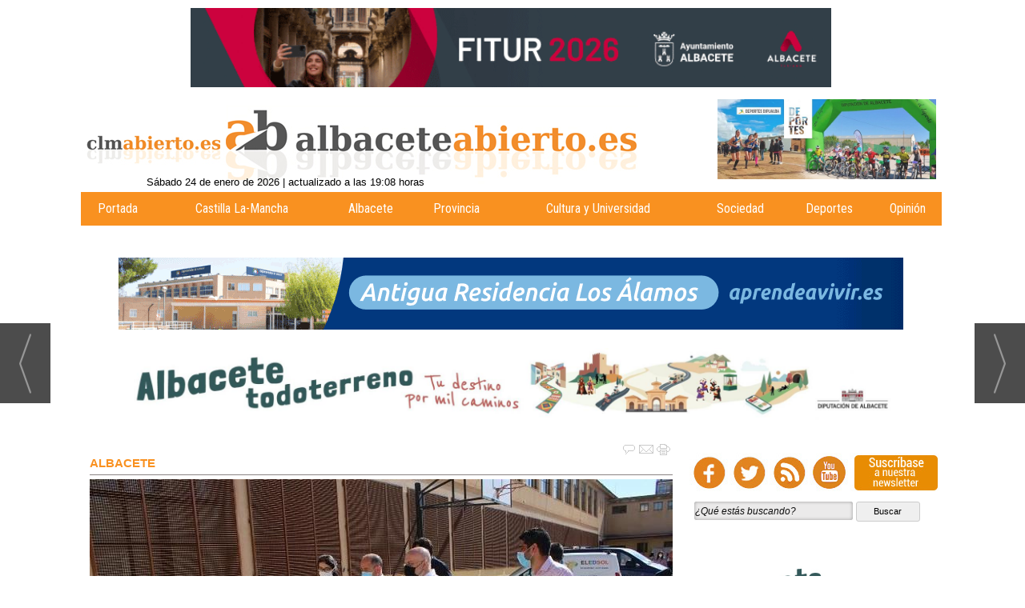

--- FILE ---
content_type: text/html; charset=UTF-8
request_url: https://www.albaceteabierto.es/noticia/49360/albacete/la-junta-destina-8-millones-a-mejorar-96-centros-educativos-de-albacete.html
body_size: 25370
content:
<!DOCTYPE html>
<html lang="es"><head>
<meta http-equiv="Content-Type" content="text/html; charset=UTF-8" />

<title>La Junta destina 8 millones a mejorar 96 centros educativos de Albacete | Albaceteabierto</title>
<meta name="robots" content="index, follow, max-image-preview:large" />
<script>var auto_link_ed = true;</script>
<meta http-equiv="refresh" content="300" />
<base href="https://www.albaceteabierto.es/"/>
<meta name="description" content="El Gobierno de Castilla-La Mancha, a través de la Delegación de Educación, invierte más de ocho millones de euros en 96 actuaciones de mejora de infraestructuras en la provincia de Albacete. De ellos, casi tres millones serán para 33 proyectos en la capital." />
<meta name='keywords' content="junta,destina,8,millones,mejorar,96,centros,educativos,albacete" />
<meta name='news_keywords' content="junta,destina,8,millones,mejorar,96,centros,educativos,albacete" />
<meta name="author" content="Albaceteabierto" />
<link rel="canonical" href="https://www.albaceteabierto.es/noticia/49360/albacete/la-junta-destina-8-millones-a-mejorar-96-centros-educativos-de-albacete.html" />
<link rel="amphtml" href="https://www.albaceteabierto.es/mvc/amp/noticia/49360/" /> 
<link rel="alternate" media="handheld" href="https://www.albaceteabierto.es/movil/noticia/49360/albacete/la-junta-destina-8-millones-a-mejorar-96-centros-educativos-de-albacete.html" />
<meta property="og:image" content="https://www.albaceteabierto.es/fotos/1/centroseducativosinversion14julio21.jpg" />
<link rel="preload" as="image" href="https://www.albaceteabierto.es/fotos/1/centroseducativosinversion14julio21_thumb_728.jpg" fetchpriority="high" crossorigin="anonymous">
<meta property="og:site_name" content="Albaceteabierto" />
<meta property="og:type" content="article" />
<meta property="og:title" content="La Junta destina 8 millones a mejorar 96 centros educativos de Albacete" />
<meta property="og:url" content="https://www.albaceteabierto.es/noticia/49360/albacete/la-junta-destina-8-millones-a-mejorar-96-centros-educativos-de-albacete.html" />
<meta property="og:description" content="El Gobierno de Castilla-La Mancha, a través de la Delegación de Educación, invierte más de ocho millones de euros en 96 actuaciones de mejora de infraestructuras en la provincia de Albacete. De ellos, casi tres millones serán para 33 proyectos en la capit" />
<meta name='twitter:card' content='summary_large_image'><meta name='twitter:image:src' content='https://www.albaceteabierto.es/fotos/1/centroseducativosinversion14julio21.jpg'>
<meta name="twitter:site" content="@AlbaceteAbierto" />
<meta name="twitter:creator" content="" />
<meta name="twitter:title" content="La Junta destina 8 millones a mejorar 96 centros educativos de Albacete" />
<meta name="twitter:description" content="El Gobierno de Castilla-La Mancha, a través de la Delegación de Educación, invierte más de ocho millones de euros en 96 actuaciones de mejora de infraestructuras en la provincia de Albacete. De ellos, casi tres millones serán para 33 proyectos en la capit" />
<!-- Global site tag (gtag.js) - Google Analytics -->
<script async src="https://www.googletagmanager.com/gtag/js?id=G-WMFRHNWEJY"></script>
<script>
  window.dataLayer = window.dataLayer || [];
  function gtag(){dataLayer.push(arguments);}
  gtag('js', new Date());

  gtag('config', 'G-WMFRHNWEJY');
  
</script>



<script async='async' src='https://www.googletagservices.com/tag/js/gpt.js'></script>
<script>
  var googletag = googletag || {};
  googletag.cmd = googletag.cmd || [];
</script>






<link rel="preload" as="style" href="https://www.albaceteabierto.es/editmaker_noticia.css" type="text/css"  onload="this.onload=null;this.rel='stylesheet'"/>
<noscript><link href="https://www.albaceteabierto.es/editmaker_noticia.css" rel="stylesheet" type="text/css" ></noscript><script type="text/javascript" src="https://www.albaceteabierto.es/editmaker_noticia.js" ></script>
<meta name="viewport" content="width=device-width, initial-scale=1.0">

<link href='https://fonts.googleapis.com/css?family=Roboto+Condensed:400,300,300italic,400italic,700,700italic|Roboto:400,100,100italic,300,300italic,400italic,500,500italic,700italic,700,900,900italic' rel='stylesheet' type='text/css'>
<link href='https://fonts.googleapis.com/css?family=Roboto+Slab:400,100,300,700' rel='stylesheet' type='text/css'>

<script type="text/javascript">

$(document).ready(function(){
	var altura = $('#id_menu_3').offset().top;
	
	$(window).on('scroll', function(){
		if ( $(window).scrollTop() > altura ){
$('#id_menu_24').show();
			$('#id_menu_24').addClass('menu-fixed');
		} else {
$('#id_menu_24').removeClass('menu-fixed');
$('#id_menu_24').hide();
			}
	});
 
});
</script>

<!-- InMobi Choice. Consent Manager Tag v3.0 (for TCF 2.2) -->
<script type="text/javascript" async=true>
(function() {
  var host = window.location.hostname;
  var element = document.createElement("script");
  var firstScript = document.getElementsByTagName("script")[0];
  var url = "https://cmp.inmobi.com"
    .concat("/choice/", "V26Zs4bdy77XV", "/", host, "/choice.js?tag_version=V3");
  var uspTries = 0;
  var uspTriesLimit = 3;
  element.async = true;
  element.type = "text/javascript";
  element.src = url;

  firstScript.parentNode.insertBefore(element, firstScript);

  function makeStub() {
    var TCF_LOCATOR_NAME = "__tcfapiLocator";
    var queue = [];
    var win = window;
    var cmpFrame;

    function addFrame() {
      var doc = win.document;
      var otherCMP = !!(win.frames[TCF_LOCATOR_NAME]);

      if (!otherCMP) {
        if (doc.body) {
          var iframe = doc.createElement("iframe");

          iframe.style.cssText = "display:none";
          iframe.name = TCF_LOCATOR_NAME;
          doc.body.appendChild(iframe);
        } else {
          setTimeout(addFrame, 5);
        }
      }
      return !otherCMP;
    }

    function tcfAPIHandler() {
      var gdprApplies;
      var args = arguments;

      if (!args.length) {
        return queue;
      } else if (args[0] === "setGdprApplies") {
        if (
          args.length > 3 &&
          args[2] === 2 &&
          typeof args[3] === "boolean"
        ) {
          gdprApplies = args[3];
          if (typeof args[2] === "function") {
            args[2]("set", true);
          }
        }
      } else if (args[0] === "ping") {
        var retr = {
          gdprApplies: gdprApplies,
          cmpLoaded: false,
          cmpStatus: "stub"
        };

        if (typeof args[2] === "function") {
          args[2](retr);
        }
      } else {
        if(args[0] === "init" && typeof args[3] === "object") {
          args[3] = Object.assign(args[3], { tag_version: "V3" });
        }
        queue.push(args);
      }
    }

    function postMessageEventHandler(event) {
      var msgIsString = typeof event.data === "string";
      var json = {};

      try {
        if (msgIsString) {
          json = JSON.parse(event.data);
        } else {
          json = event.data;
        }
      } catch (ignore) {}

      var payload = json.__tcfapiCall;

      if (payload) {
        window.__tcfapi(
          payload.command,
          payload.version,
          function(retValue, success) {
            var returnMsg = {
              __tcfapiReturn: {
                returnValue: retValue,
                success: success,
                callId: payload.callId
              }
            };
            if (msgIsString) {
              returnMsg = JSON.stringify(returnMsg);
            }
            if (event && event.source && event.source.postMessage) {
              event.source.postMessage(returnMsg, "*");
            }
          },
          payload.parameter
        );
      }
    }

    while (win) {
      try {
        if (win.frames[TCF_LOCATOR_NAME]) {
          cmpFrame = win;
          break;
        }
      } catch (ignore) {}

      if (win === window.top) {
        break;
      }
      win = win.parent;
    }
    if (!cmpFrame) {
      addFrame();
      win.__tcfapi = tcfAPIHandler;
      win.addEventListener("message", postMessageEventHandler, false);
    }
  };

  makeStub();

  var uspStubFunction = function() {
    var arg = arguments;
    if (typeof window.__uspapi !== uspStubFunction) {
      setTimeout(function() {
        if (typeof window.__uspapi !== "undefined") {
          window.__uspapi.apply(window.__uspapi, arg);
        }
      }, 500);
    }
  };

  var checkIfUspIsReady = function() {
    uspTries++;
    if (window.__uspapi === uspStubFunction && uspTries < uspTriesLimit) {
      console.warn("USP is not accessible");
    } else {
      clearInterval(uspInterval);
    }
  };

  if (typeof window.__uspapi === "undefined") {
    window.__uspapi = uspStubFunction;
    var uspInterval = setInterval(checkIfUspIsReady, 6000);
  }
})();
</script>
<!-- End InMobi Choice. Consent Manager Tag v3.0 (for TCF 2.2) -->
<script>
$( document ).ready(function() {
 $('#bloque_nadjuntos').insertAfter( $('#textoNoticia'));

 
$('#bloque_nadjuntos').show();

 });
</script>



<script>
$( document ).ready(function() {
  $('.ulthora').append( $('<div/>').attr('id','tiempolec'));
    tiempolectura('NC');


 });


var palabrasporminuto = 300;
var imagenesporminuto = 30;

function tiempolectura(id) {
var contenidopost = document.getElementById(id);

var img = contenidopost.getElementsByTagName("img");
var numimg = img.length;

var strx = contenidopost.innerHTML;
if(strx.indexOf("<")!=-1) {
var s = strx.split("<");
for(var i=0;i<s.length;i++){
if(s[i].indexOf(">")!=-1){
s[i] = s[i].substring(s[i].indexOf(">")+1,s[i].length);
}
}
strx = s.join("");
}

var blancoinicial = /^ /;
var blancofinal = / $/;
var blancosjuntos = /[ ]+/g;
strx = strx.replace(blancosjuntos," ");
strx = strx.replace(blancoinicial,"");
strx = strx.replace(blancofinal,"");

var palabras = strx.split(" ");
var numpalabras = palabras.length;

var minutos = parseInt((numpalabras/palabrasporminuto)+(numimg/imagenesporminuto));
var segundos = parseInt((((numpalabras/palabrasporminuto)+(numimg/imagenesporminuto))-minutos)*60);
minutos=("0" + minutos).slice (-2);
segundos=("0" + segundos).slice (-2);

var devolver = '<span class="icon-clock"></span>: '+minutos+":"+segundos;
document.getElementById("tiempolec").innerHTML = devolver;
}

</script>

<script type="text/javascript">
	;(function( w ){
	"use strict";
	if( !w.loadCSS ){
	w.loadCSS = function(){};
	}
	var rp = loadCSS.relpreload = {};
	rp.support = (function(){
	var ret;
	try {
	ret = w.document.createElement( "link" ).relList.supports( "preload" );
	} catch (e) {
	ret = false;
	}
	return function(){
	return ret;
	};
	})();
	rp.bindMediaToggle = function( link ){
	var finalMedia = link.media || "all";
	function enableStylesheet(){
	if( link.addEventListener ){
	link.removeEventListener( "load", enableStylesheet );
	} else if( link.attachEvent ){
	link.detachEvent( "onload", enableStylesheet );
	}
	link.setAttribute( "onload", null );
	link.media = finalMedia;
	}
	if( link.addEventListener ){
	link.addEventListener( "load", enableStylesheet );
	} else if( link.attachEvent ){
	link.attachEvent( "onload", enableStylesheet );
	}
	setTimeout(function(){
	link.rel = "stylesheet";
	link.media = "only x";
	});
	setTimeout( enableStylesheet, 3000 );
	};
	rp.poly = function(){
	if( rp.support() ){
	return;
	}
	var links = w.document.getElementsByTagName( "link" );
	for( var i = 0; i < links.length; i++ ){
	var link = links[ i ];
	if( link.rel === "preload" && link.getAttribute( "as" ) === "style" && !link.getAttribute( "data-loadcss" ) ){
	link.setAttribute( "data-loadcss", true );
	rp.bindMediaToggle( link );
	}
	}
	};
	if( !rp.support() ){
	rp.poly();
	var run = w.setInterval( rp.poly, 500 );
	if( w.addEventListener ){
	w.addEventListener( "load", function(){
	rp.poly();
	w.clearInterval( run );
	} );
	} else if( w.attachEvent ){
	w.attachEvent( "onload", function(){
	rp.poly();
	w.clearInterval( run );
	} );
	}
	}
	if( typeof exports !== "undefined" ){
	exports.loadCSS = loadCSS;
	}
	else {
	w.loadCSS = loadCSS;
	}
	}( typeof global !== "undefined" ? global : this ) );
	</script>

<script type="text/javascript">var idnoti = '49360';</script>
<!-- Publicidad 243 - Skin -->
<script>
  googletag.cmd.push(function() {
    googletag.defineSlot('/15908623/Albaceteabierto.es/ES_Albaceteabierto.es_desktop', [1, 1], 'div-gpt-ad-1519312548167-0').addService(googletag.pubads());
    googletag.defineSlot('/15908623/Albaceteabierto.es/ES_Albaceteabierto.es_mobile', [1, 1], 'div-gpt-ad-1519312548167-1').addService(googletag.pubads());
    googletag.pubads().enableSingleRequest();
    googletag.enableServices();
  });
</script>

<!-- Fin Publicidad 243 - Skin -->
<!-- Publicidad 12 - estilo redes en noticia -->
<style>
.social {
        margin-left: -20px;
    padding-bottom: 1px;

}
 
	.social ul {
		list-style: none;
	}
 
	.social ul li a {
		display: inline-block;
		color:#fff;
		background: #000;
		padding: 5px 7px;
		text-decoration: none;
		-webkit-transition:all 500ms ease;
		-o-transition:all 500ms ease;
		transition:all 500ms ease; /* Establecemos una transición a todas las propiedades */
              width: 30px;
           height: 30px;
          border-radius: 21%;
       margin-right: 5px;
	}
 
	.social ul li .icon-facebook {background:#3b5998;} /* Establecemos los colores de cada red social, aprovechando su class */
	.social ul li .icon-twitter {background: #00abf0;}
	.social ul li .icon-google-plus {background: #d95232;}
	.social ul li .icon-linkedin2 {background: #0177B5;}
	.social ul li .icon-bubble2 { background: #02AB06;}

	.social ul li a:hover {
		background: #AFA8A8; /* Cambiamos el fondo cuando el usuario pase el mouse */
		    padding: 5px 7px; /* Hacemos mas grande el espacio cuando el usuario pase el mouse */
	}
@font-face {
    font-family: 'icomoon';
    src:    url('fonts/icomoon.eot?369uyy');
    src:    url('fonts/icomoon.eot?369uyy#iefix') format('embedded-opentype'),
        url('fonts/icomoon.ttf?369uyy') format('truetype'),
        url('fonts/icomoon.woff?369uyy') format('woff'),
        url('fonts/icomoon.svg?369uyy#icomoon') format('svg');
    font-weight: normal;
    font-style: normal;
}

[class^="icon-"], [class*=" icon-"] {
    /* use !important to prevent issues with browser extensions that change fonts */
    font-family: 'icomoon' !important;
    speak: none;
    font-style: normal;
    font-weight: normal;
    font-variant: normal;
    text-transform: none;
    line-height: 1;
    font-size: 12px;

    /* Better Font Rendering =========== */
    -webkit-font-smoothing: antialiased;
    -moz-osx-font-smoothing: grayscale;
}

li {
    float: left;
}

.icon-instagram:before {
    content: "\ea92";
}
.icon-facebook:before {
    content: "\ea90";
}
.icon-twitter:before {
    content: "\ea96";
}
.icon-linkedin2:before {
    content: "\eaca";
}

.icon-bubble2:before {
    content: "\e902";
}

a.icon-facebook {
    margin-left: 0;
  font-size: 17px;
}
a.icon-instagram {
    margin-left: 0;
    font-size: 17px;
}
a.icon-twitter{
    margin-left: 0;
  font-size: 17px;
}
a.icon-linkedin2{
    margin-left: 0;
  font-size: 17px;
}

a.icon-google-plus {
    margin-left: 0;
  font-size: 17px;
}
a.icon-bubble2 {
    margin-left: 0;
  font-size: 17px;
}
.icon-instagram {
    background: #DF0174 !important;
}
</style>
<!-- Fin Publicidad 12 - estilo redes en noticia -->
<script src='https://www.google.com/recaptcha/api.js'  async defer></script><script type="application/ld+json">
{
"@context": "https://schema.org",
"@graph": [
{
"@id": "https:\/\/www.albaceteabierto.es\/#organization",
"@type": "Organization",
"name": "Albaceteabierto",
"url": "https:\/\/www.albaceteabierto.es\/",
"logo": {
"@type": "ImageObject",
"@id": "https:\/\/www.albaceteabierto.es\/#logo",
"url": "https:\/\/www.albaceteabierto.es\/imagenes\/logo-movil.jpg",
"width": 112,
"height": 112
}
},
{
"@type": "BreadcrumbList",
"itemListElement": [
{
"@type": "ListItem",
"position": 1,
"item": {
"@id": "https:\/\/www.albaceteabierto.es\/",
"name": "Albaceteabierto"
}
}
,{
"@type": "ListItem",
"position": 2,
"item": {
"@id": "https:\/\/www.albaceteabierto.es\/noticias-albacete",
"name": "Albacete"
}
}
]
},
{
"@type": "NewsArticle",
"@id": "https:\/\/www.albaceteabierto.es\/noticia\/49360\/albacete\/la-junta-destina-8-millones-a-mejorar-96-centros-educativos-de-albacete.html#news",
"mainEntityOfPage": {
"@type": "WebPage",
"@id": "https:\/\/www.albaceteabierto.es\/noticia\/49360\/albacete\/la-junta-destina-8-millones-a-mejorar-96-centros-educativos-de-albacete.html"
},
"url": "https:\/\/www.albaceteabierto.es\/noticia\/49360\/albacete\/la-junta-destina-8-millones-a-mejorar-96-centros-educativos-de-albacete.html",
"headline": "La Junta destina 8 millones a mejorar 96 centros educativos de Albacete",
"datePublished": "2021-07-14T19:14:00Z",
"dateModified": "2021-07-14T19:14:26Z",
"image": {
"@type": "ImageObject",
"url": "https:\/\/www.albaceteabierto.es\/fotos\/1\/centroseducativosinversion14julio21.jpg",
"height": 425,
"width": 800
},
"publisher": { "@id": "https:\/\/www.albaceteabierto.es\/#organization" }
,
"author": [{"@type":"Person","name":"Redacción-Europa Press","url":"https:\/\/www.albaceteabierto.es\/redaccion-europa-press\/autor\/22\/","jobTitle":""}]
,
"articleBody": "Como cada año, aprovechando las vacaciones de verano, la Junta realizará diversas labores de mejora en las instalaciones exteriores e interiores de los centros educativos de la región, encaminadas a arreglar las cubiertas y las envolventes, las instalaciones eléctricas, las pistas deportivas o los aseos. Según ha explicado el delegado de la Junta en Albacete, Pedro Antonio Ruíz Santos, se aprovecharán los fondos europeos de Recuperación y Cohesión Territorial, con más de 2.950.000 euros, destinados a dos apartados, uno para inversiones en 12 institutos, la escuela de adultos, el conservatorio y el centro de educación especial, y otro, dotado con 1.480.000 euros para dos escuelas infantiles y 16 colegios públicos. Dentro de estas actuaciones, se han adquirido un total de 140 bancos y siete ascensores. Inversiones en las que también ha participado el Ayuntamiento de Albacete, que durante este mandato superará el millón de euros, con medio millón ya en proceso de licitación y más de 200.000 euros licitados. \"Esto es un claro ejemplo de la buena sintonía que debe haber desde el punto de vista de la colaboración de las instituciones públicas\" ha señalado el alcalde de la capital, Emilio Sáez, que ha destacado que \"es nuestra obligación mantener en condiciones los colegios\". Por su parte, el delegado provincial de Educación, Cultura y Deportes, Diego Pérez, ha destacado una de las actuaciones que se desarrollará en el C.E.I.P. Cristóbal Valera, \"es un edificio infantil emblemático en la ciudad y muy antiguo, por ello llevaremos a cabo actuaciones muy importantes en las mejoras de sus cubiertas\". Ha sido durante la visita a las obras que se están realizando en el Colegio Público Virgen de Los Llanos, donde Ruíz Santos ha aprovechado para agradecer la labor de todo el personal docente, \"sin ellos es muy complicado tener los colegios como los tenemos, son quienes detectan los problemas y nos transmiten las obras que hay que acometer\". Asimismo, ha destacado el buen desarrollo del curso. \"En julio de 2020 no sabíamos como iba a ser el curso, estábamos preparando los planes de contingencia y el gobierno de Castilla-La Mancha y la comunidad educativa fue valiente, fruto de esto, Albacete ha sido todo un ejemplo de que los pequeños han tenido un curso escolar seguro\". El alcalde califica de “históricos” los planes de inversiones El alcalde de Albacete, Emilio Sáez, ha calificado de “históricos” los planes de inversiones que tienen en marcha el Ayuntamiento de Albacete y la Junta de Comunidades en los colegios del municipio, con una inversión sólo en la parte municipal en cuatro años por importe de un millón de euros, porque “los colegios, esos templos de la educación y la cultura, necesitan estar en las mejores condiciones posibles, entre otras cosas, porque es el lugar en el que tantos años pasan nuestros hijos e hijas, de ahí que las administraciones públicas estén obligados a invertir en sus cuidados, que estos centros educativos sean cómodos, accesibles, amplios y seguros”. Sáez Cruz ha realizado estas declaraciones en la visita que ha cursado al CEIP Virgen de los Llanos, junto al delegado de la Junta de Comunidades, Pedro Antonio Ruiz Santos; el concejal de Educación, José González, y el delegado de Educación, Diego Pérez. El alcalde se ha referido a que “estamos empeñados en ofrecer una educación pública de calidad y lo más básico es que los colegios y sus instalaciones estén en óptimas condiciones de uso y disfrute, para lograr este fin”, avanzando que sólo en este año se van a invertir desde el Ayuntamiento más 500.000 en reparar cubiertas y pavimentos, adecuar aseos e instalar líneas de vida. Y de momento, ya se han adjudicado obras por importe de 215.000 euros, cuyas obras están en marcha."
,
"about": "El Gobierno de Castilla-La Mancha, a través de la Delegación de Educación, invierte más de ocho millones de euros en 96 actuaciones de mejora de infraestructuras en la provincia de Albacete. De ellos, casi tres millones serán para 33 proyectos en la capital."

}
]
}
</script>
</head>
<body>

<div class="centerdiv">
<div id="MES"></div>
<table><tbody>
<tr>
<td class="editmaker">
<div id="MSC">
<!-- menu 20 -->
<table id="id_menu_20" data-id="20" class='menu horizontal editMenuEdit hor_1 est_1'><tr>
<td class="con_publi menu__1 id_publi_78"><a href=" https://www.albaceteturistico.es/es" target="_blank"><img src="/anuncios/fitur26ayunt728x90.gif" alt="publicidad" width="800px" /></a></td>
</tr></table><table class="menu hor_1 est_1"><tr>
</tr>
</table>
<!-- fin menu -->

<!-- menu 23 -->

<!-- fin menu -->
</div>
<div id="C">
<!-- CABECERA -->
<table class="cabecera" style="height:130px;background:url(https://www.albaceteabierto.es/imagenes/Head.jpg);background-repeat:no-repeat;"><tr><td class="izq" onclick="window.location='https://www.albaceteabierto.es/'"><img id="img_cabecera" src="https://www.albaceteabierto.es/imagenes/Head.jpg" alt="www.albaceteabierto.es" /></td><td align="right">
<!-- menu 35 -->
<table id="id_menu_35" data-id="35" class='menu en_cabecera horizontal editMenuEdit hor_1 est_1'><tr>
<td class="con_publi menu__1 id_publi_79"><a <a href=" https://deportes.dipualba.es/" target="_blank"><img src="/anuncios/rutasdeportivas389x100.jpg" alt="publicidad" width="273px"/></a></td>
</tr>
</table>
<!-- fin menu -->
</td></tr></table>
<!-- FIN DE CABECERA -->
</div>
<div id="MBC">
<!-- menu 29 -->
<table id="id_menu_29" data-id="29" class='menu horizontal editMenuEdit hor_1 est_1'><tr>
<td class="con_publi menu__1 id_publi_44"><div style="position: absolute;top: -20px;left: 82px;">
<iframe src="../ultima_actualizacion.php" scrolling="no" frameborder="0" width="400" height="30"></iframe>
</div></td>
</tr>
</table>
<!-- fin menu -->

<!-- menu 3 -->
<table id="id_menu_3" data-id="3" class='menu horizontal editMenuEdit hor_25 est_25'><tr>
<td><a href="https://www.albaceteabierto.es/index.asp" target="_self" title="Portada">Portada</a></td>
<td><a href="https://www.albaceteabierto.es/noticias-castilla-la-mancha" target="_self" title="Castilla La-Mancha">Castilla La-Mancha</a>
<!-- menu 52 -->
<table id="id_menu_52" data-id="52" class='hijo Hvertical editMenuEdit ver_29 est_29'>
<tr><td class="est_25 ind_25"><a href="https://www.albaceteabierto.es/noticias-albacete" target="_self" title="Albacete">Albacete</a></td></tr>
<tr><td class="est_25 ind_25"><a href="https://www.albaceteabierto.es/castilla-la-mancha/ciudad-real" target="_self" title="Ciudad Real">Ciudad Real</a></td></tr>
<tr><td class="est_25 ind_25"><a href="https://www.albaceteabierto.es/castilla-la-mancha/cuenca" target="_self" title="Cuenca">Cuenca</a></td></tr>
<tr><td class="est_25 ind_25"><a href="https://www.albaceteabierto.es/castilla-la-mancha/guadalajara" target="_self" title="Guadalajara">Guadalajara</a></td></tr>
<tr><td class="est_25 ind_25"><a href="https://www.albaceteabierto.es/castilla-la-mancha/toledo" target="_self" title="Toledo">Toledo</a></td></tr>
</table>
<!-- fin menu -->
</td>
<td><a href="https://www.albaceteabierto.es/seccion/131/Albacete/" target="_self" title="Albacete">Albacete</a></td>
<td><a href="https://www.albaceteabierto.es/seccion/138/Provincia/" target="_self" title="Provincia">Provincia</a></td>
<td><a href="https://www.albaceteabierto.es/seccion/159/Cultura-y-universidad/" target="_self" title="Cultura y Universidad">Cultura y Universidad</a></td>
<td><a href="https://www.albaceteabierto.es/noticias-sociedad" target="_self" title="Sociedad">Sociedad</a></td>
<td><a href="https://www.albaceteabierto.es/seccion/152/Deportes/" target="_self" title="Deportes">Deportes</a></td>
<td><a href="https://www.albaceteabierto.es/seccion/62/Opinion/" target="_self" title="Opinión">Opinión</a>
<!-- menu 43 -->
<table id="id_menu_43" data-id="43" class='hijo Hvertical editMenuEdit ver_25 est_25'>
<tr><td><a href="https://www.albaceteabierto.es/editorial" target="_self" title="Editorial">Editorial</a></td></tr>
<tr><td><a href="https://www.albaceteabierto.es/firmantes" target="_self" title="Firmas">Firmas</a></td></tr>
</table>
<!-- fin menu -->
</td>
</tr>
</table>
<!-- fin menu -->

<!-- menu 7 -->
<table id="id_menu_7" data-id="7" class='menu horizontal editMenuEdit hor_28 est_28'><tr>
</tr></table><table class="menu hor_28 est_28"><tr>
<td class="con_publi menu__28 id_publi_54"><a href=" https://www.aprendeavivir.es/" target="_blank"><img src="/anuncios/aprenderavivir980x90.gif" alt="publicidad" width="980px" /></a>  
<br>
<a href=" https://web.dipualba.es/" target="_blank"><img src="/anuncios/diputacionfitur26de980x90.jpg" alt="publicidad" width="980px"/></a></td>
</tr></table><table class="menu hor_28 est_28"><tr>
</tr>
</table>
<!-- fin menu -->

<!-- menu 24 -->

<!-- fin menu -->
</div>
<table class="colapsada" id="colaps"><tbody>
<tr>

<td class="sinpadding"></td>

<td class="SMD"></td>

</tr>

<tr>

<td class="ccentro">
<div id="TCC"></div>
<div id="NC">

<!-- menu 55 -->
<table id="id_menu_55" data-id="55" class='menu horizontal editMenuEdit hor_1 est_1'><tr>
</tr></table><table class="menu hor_1 est_1"><tr>
<td class="con_publi menu__1 id_publi_328"  ><ins data-revive-zoneid="413" data-revive-id="173a18b2db32a4c3694f1d6ecef65164"></ins>
<script async src="//publicidad.cibeles.net/delivery/asyncjs.php"></script></td>
</tr></table><table class="menu hor_1 est_1"><tr>
</tr>
</table>
<!-- fin menu -->
<!-- noticia -->
<div class="n1 sin_borde dentroNoticia" data-id="49360"><form><input type="hidden" id="id_seccion_actual" value="131" /></form><div class="botonera"><span onclick="setLocationED('https://www.albaceteabierto.es/noticia/49360/#comentariosED')"><img src="https://www.albaceteabierto.es/imagenes/ic_comentar.gif" title="Comentar noticia"></span><span class="mouse" onclick="setLocationED('https://www.albaceteabierto.es/enviar-noticia.asp?noti=49360&pag=noticia',true);"><img src="https://www.albaceteabierto.es/imagenes/ic_enviar.gif" title="Enviar noticia"></span><span class="mouse" onclick="setLocationED('https://www.albaceteabierto.es/imprimir-noticia.asp?noti=49360',true);"><img src="https://www.albaceteabierto.es/imagenes/ic_imprimir.gif" title="Imprimir noticia"></span></div>
<div class='navegacion'><a href="https://www.albaceteabierto.es/noticias-albacete" class="seccion" style="display:block;">Albacete</a>
</div>
<div class="centerdiv"><table class="foto posF-1 fotoCentrada"><tr><td><div class="fotodiv"><a href='https://www.albaceteabierto.es/fotos/1/centroseducativosinversion14julio21.jpg' class='fancybox conlupa' data-fancybox='images'><img src='https://www.albaceteabierto.es/fotos/1/centroseducativosinversion14julio21_thumb_728.jpg' width="728" height="387" title="La Junta destina 8 millones a mejorar 96 centros educativos de Albacete" alt="La Junta destina 8 millones a mejorar 96 centros educativos de Albacete" /><div class='ampliarcontent'><div class='txtampliar'>Ampliar</div><div class='lupampliar'></div></div></a><script>jQuery(function ($) {$( document ).ready(function() {$(".fancyboxPrincipal").fancybox({
 image : {
  protect: true
 }
});
 }); });</script></div></td></tr></table></div class="centerdiv"><div title="noticia 49360"><h1 class="titulo">La Junta destina 8 millones a mejorar 96 centros educativos de Albacete</h1></div>
<div class='firmante' id='firmante_22'>Por <span class='nombre_firmante'>Redacción-Europa Press</span>
<div><a href='https://www.albaceteabierto.es/redaccion-europa-press/autor/22/' class='enlace'>Más artículos de este autor</a></div></div><div class='ulthora fecha_publicacion'> <span class="dia_mes_anno">miércoles 14 de julio de 2021</span><span class="sepF">, </span><span class="hora_minutos">19:14h</span></div>
<div class="social">
<ul>
<li><a onclick="javascript:window.open(this.href,'', 'menubar=no,toolbar=no,resizable=yes,scrollbars=yes,height=600,width=600');return false;"  href="https://www.facebook.com/sharer/sharer.php?sdk=joey&u=https://www.albaceteabierto.es/noticia/49360/albacete/la-junta-destina-8-millones-a-mejorar-96-centros-educativos-de-albacete.html" target="blank"  class="icon-facebook"></a></li>
<li><a onclick="javascript:window.open(this.href,'', 'menubar=no,toolbar=no,resizable=yes,scrollbars=yes,height=600,width=600');return false;"  href="https://twitter.com/intent/tweet?original_referer=https://www.albaceteabierto.es/noticia/49360/albacete/la-junta-destina-8-millones-a-mejorar-96-centros-educativos-de-albacete.html&text=La%20Junta%20destina%208%20millones%20a%20mejorar%2096%20centros%20educativos%20de%20Albacete%20https://www.albaceteabierto.es/noticia/49360/albacete/la-junta-destina-8-millones-a-mejorar-96-centros-educativos-de-albacete.html" target="_blank" class="icon-twitter"></a>
<script type='text/javascript' src='//platform.twitter.com/widgets.js'></script>
</li>	
<li><a onclick="javascript:window.open(this.href,'', 'menubar=no,toolbar=no,resizable=yes,scrollbars=yes,height=600,width=600');return false;" href="https://www.linkedin.com/cws/share?url=https://www.albaceteabierto.es/noticia/49360/albacete/la-junta-destina-8-millones-a-mejorar-96-centros-educativos-de-albacete.html" target="_blank" class="icon-linkedin2"></a></li>	
					
 <li><a href="https://www.instagram.com/" target="_blank" class="icon-instagram"></a></li>

</ul>
</div>
<div class="entradilla"><p>El Gobierno de Castilla-La Mancha, a través de la Delegación de Educación, invierte más de ocho millones de euros en 96 actuaciones de mejora de infraestructuras en la provincia de Albacete. De ellos, casi tres millones serán para 33 proyectos en la capital.</p></div>
<div class="texto" id="textoNoticia"><p>Como cada año, aprovechando las vacaciones de verano, la Junta realizará diversas labores de mejora en las instalaciones exteriores e interiores de los centros educativos de la región, encaminadas a arreglar las cubiertas y las envolventes, las instalaciones eléctricas, las pistas deportivas o los aseos.</p>
<p>Según ha explicado el delegado de la Junta en Albacete, Pedro Antonio Ruíz Santos, se aprovecharán los fondos europeos de Recuperación y Cohesión Territorial, con más de 2.950.000 euros, destinados a dos apartados, uno para inversiones en 12 institutos, la escuela de adultos, el conservatorio y el centro de educación especial, y otro, dotado con 1.480.000 euros para dos escuelas infantiles y 16 colegios públicos.</p>
<p>Dentro de estas actuaciones, se han adquirido un total de 140 bancos y siete ascensores. Inversiones en las que también ha participado el Ayuntamiento de Albacete, que durante este mandato superará el millón de euros, con medio millón ya en proceso de licitación y más de 200.000 euros licitados.</p>
<p>"Esto es un claro ejemplo de la buena sintonía que debe haber desde el punto de vista de la colaboración de las instituciones públicas" ha señalado el alcalde de la capital, Emilio Sáez, que ha destacado que "es nuestra obligación mantener en condiciones los colegios".</p>
<p>Por su parte, el delegado provincial de Educación, Cultura y Deportes, Diego Pérez, ha destacado una de las actuaciones que se desarrollará en el C.E.I.P. Cristóbal Valera, "es un edificio infantil emblemático en la ciudad y muy antiguo, por ello llevaremos a cabo actuaciones muy importantes en las mejoras de sus cubiertas".</p>
<p>Ha sido durante la visita a las obras que se están realizando en el Colegio Público Virgen de Los Llanos, donde Ruíz Santos ha aprovechado para agradecer la labor de todo el personal docente, "sin ellos es muy complicado tener los colegios como los tenemos, son quienes detectan los problemas y nos transmiten las obras que hay que acometer".</p>
<p>Asimismo, ha destacado el buen desarrollo del curso. "En julio de 2020 no sabíamos como iba a ser el curso, estábamos preparando los planes de contingencia y el gobierno de Castilla-La Mancha y la comunidad educativa fue valiente, fruto de esto, Albacete ha sido todo un ejemplo de que los pequeños han tenido un curso escolar seguro".</p>
<p><strong>El alcalde califica de “históricos” los planes de inversiones </strong></p>
<p>El alcalde de Albacete, Emilio Sáez, ha calificado de “históricos” los planes de inversiones que tienen en marcha el Ayuntamiento de Albacete y la Junta de Comunidades en los colegios del municipio, con una inversión sólo en la parte municipal en cuatro años por importe de un millón de euros, porque “los colegios, esos templos de la educación y la cultura, necesitan estar en las mejores condiciones posibles, entre otras cosas, porque es el lugar en el que tantos años pasan nuestros hijos e hijas, de ahí que las administraciones públicas estén obligados a invertir en sus cuidados, que estos centros educativos sean cómodos, accesibles, amplios y seguros”.</p>
<p>Sáez Cruz ha realizado estas declaraciones en la visita que ha cursado al CEIP Virgen de los Llanos, junto al delegado de la Junta de Comunidades, Pedro Antonio Ruiz Santos; el concejal de Educación, José González, y el delegado de Educación, Diego Pérez.</p>
<p>El alcalde se ha referido a que “estamos empeñados en ofrecer una educación pública de calidad y lo más básico es que los colegios y sus instalaciones estén en óptimas condiciones de uso y disfrute, para lograr este fin”, avanzando que sólo en este año se van a invertir desde el Ayuntamiento más 500.000 en reparar cubiertas y pavimentos, adecuar aseos e instalar líneas de vida. Y de momento, ya se han adjudicado obras por importe de 215.000 euros, cuyas obras están en marcha.</p></div>
<script>$(function(){ $('#videos_noticia .videoWrapper .video-js').append('<div style="position: absolute;top: 0;left: 0;right: 0;height: 60px;"></div>')});</script>
<table style="width:100%;"><tr><td style="text-align:left;"><div class='interesa_noticia' id='capa_interesa_49360'>¿Te ha parecido interesante esta noticia? &nbsp;&nbsp;<a href="#" class="enlace ico_a_favor_noticia"><img src='https://www.albaceteabierto.es/imagenes/ico_a_favor_on.gif'> Si (<span id="voto_pos">0</span>)</a>&nbsp;&nbsp;&nbsp;<a href="#" class="enlace ico_en_contra_noticia"><img src='https://www.albaceteabierto.es/imagenes/ico_en_contra_on.gif'> No(<span id="voto_neg">0</span>)</a></div>
</td><td style="text-align:right;"><div class="botonera"></div>
</td></tr></table><div class="separador"></div>
</div>
<div style="clear:both"/>

<!-- menu 58 -->
<table id="id_menu_58" data-id="58" class='menu horizontal editMenuEdit hor_1 est_1'><tr>
<td class="titulo"><br></td>
</tr></table><table class="menu hor_1 est_1"><tr>
<td class="con_publi menu__1 id_publi_576"></td>
</tr></table><table class="menu hor_1 est_1"><tr>
<td class="titulo"><br></td>
</tr>
</table>
<!-- fin menu -->


<div class="comparte_noticia"></div>

<span id="comentariosED"></span><br /><span id="comentar_noticia_pleg"></span><script>function muestraBloqueComentarios(){$('#comentarios').show();$('#comentariosCollapsed').hide();}</script><div id='comentariosCollapsed' onclick="javascript:muestraBloqueComentarios();"><div class="plusComments">+</div><div class="plusCommentsTxt"><span class="enlace">0 comentarios</span></div></div><div id='comentarios' style="display:none"><ul><li><a href='#foros-asociados'><span id="etqComentarios">Comentarios</span></a></li></ul> <div id='foros-asociados' class="foros-asociados">
<div id="capa_formulario">
<form id="comentar_noticia" class="formComentarNoticia" method="post" action="/mvc/noticia/guardarComentario">
<input type="hidden" name="id_noticia" value="49360"  class="required form-control">
<div class="datosFromRow">
<div class="datosFromCol contF">
<div class="datosPer datosFromRow">
<div class="datosFromCol cajaP">
<input type="text" name="nombre"  class="required form-control" placeholder="Nombre" />
</div>
<div class="datosFromCol cajaP">
<input type="text" name="email" id="email_form" class="required validate-email form-control" placeholder="Email"  />
</div>
</div>
<div class="datosCom cajaP">
<textarea rows="5" placeholder="Escriba su comentario" name="comentario" id="comentario_form" class="required form-control"></textarea><br>
</div>
<div class="datosFromRow formFooter">
<label class="labelAceptoPolitica">
<input id="aceptoPolitica" type="checkbox" class="form-control" name="aceptoPolitica" value="1">
<span>He leído y acepto la <a href="/politica-de-cookies.asp" target="_blank">Política de Privacidad </a>(y el <a href="/condiciones_uso.asp" target="_blank">Aviso Legal</a>).</span>
</label>
<div class="datosFromCol g-recaptcha" data-sitekey="6Ldjly0UAAAAAKc9iQK6Qftjpjm-I7coMEsSJDJP">
</div>
<div class="datosFromCol envif">
<input type="submit" class="form-control btn btn-success" id="enviar_comentario" value="Enviar comentario">
</div>
</div>
</div>
<div class="datosLeg datosFromCol">
<strong>Normas de uso</strong><br />
<p>Esta es la opinión de los internautas, no de Albaceteabierto</p>
<p>No está permitido verter comentarios contrarios a la ley o injuriantes.</p>
<p>La dirección de email solicitada en ningún caso será utilizada con fines comerciales.</p>
<p>Tu dirección de email no será publicada.</p>
<p>Nos reservamos el derecho a eliminar los comentarios que consideremos fuera de tema.</p>
</div>
</div>
</form>
<div class="mensajeForm" id="mensajeForm"></div>
</div></div></div><script type='text/javascript'>
jQuery(function ($){
(function() {
$('#comentarios').tabs();
})();
});
</script>

</div>
<div>
<!-- menu 18 -->
<table id="id_menu_18" data-id="18" class='menu horizontal editMenuEdit hor_1 est_1'><tr>
</tr></table><table class="menu hor_1 est_1"><tr>
</tr></table><table class="menu hor_1 est_1"><tr>
<td class="con_publi menu__1 id_publi_38"><center><script type="text/javascript"><!--
google_ad_client = "ca-pub-3048647029165589";
google_ad_width = 728;
google_ad_height = 90;
//-->
</script>
<script type="text/javascript"
src="//pagead2.googlesyndication.com/pagead/show_ads.js">
</script></center></td>
</tr>
</table>
<!-- fin menu -->
</div>

</td>

<td id="MD">
<!-- menu 4 -->
<table id="id_menu_4" data-id="4" class='menu vertical editMenuEdit ver_1 est_1'>
<tr></tr></table><table class="menu hor_1 est_1"><tr></tr>
<tr></tr></table><table class="menu hor_1 est_1"><tr></tr>
<tr><td class="con_publi menu__1 id_publi_43"><div style="float: left; padding-top: 20px;">
<table class="menu en_cabecera hor_raiz hor_1 est_1" style="text-align:right"><tbody><tr>
<td class="con_img style="width: 35px"><a href="http://www.facebook.com/albacete.abierto" target="_blank" title="Facebook"><img src="/imagenes/btn-facebook.jpg" alt="Facebook"></a></td>
<td class="con_img style="width: 35px"><a href="http://www.twitter.com/albaceteabierto" target="_blank" title="Twitter"><img src="/imagenes/btn-twitter.jpg" alt="Twitter"></a></td>
<td class="con_img style="width: 35px"><a href="/rss" target="_blank" title="CAnal de RSS"><img src="/imagenes/btn-rss.jpg" alt="Google +"></a></td>
<td class="con_img style="width: 35px"><a href="http://www.youtube.com/channel/UCeSpjy698eQjIzXAjgbtjgQ" target="_blank" title="Instagram"><img src="/imagenes/btn-instagram.jpg" alt="Youtube"></a></td>
<td class="con_img" style="width: 140px">
<a target="_blank" href="boletines/formulario-altas-bajas.asp?id_boletin=1">
<img src="/imagenes/suscripcion-news.jpg" width="115" height="50" style="float: left"></a></td>
</tr>
</tbody></table> 
<table class="menu en_cabecera hor_raiz hor_1 est_1" style="height: 41px"><tbody><tr>
<td class="con_publi"><script type="text/javascript" src="./busquedas/busquedas.js"></script>
<div class="buscador">
<form name="peqbus" action="/busquedas/procesabusqueda.asp" method="post" target="_self" class="form1">
<input type="text" name="cadena" placeholder="¿Qué estás buscando?" class="input1 campo-buscar">
<input type="button" value="Buscar" class="boton1 boton_buscador_simple buscar">
<input type="hidden" name="edi">
<input type="hidden" name="como" value="2">
<input type="hidden" value="indiferente" name="fecha">
<input type="hidden" name="q_seccion" value="-1">
<input type="hidden" value="2" name="orden">
<input type="hidden" name="mostrar" value="50">
<input type="hidden" value="1" name="pagina_actual">
</form></div></td>
</tr>
</tbody></table></div>
<div style="float:left; "></div></td></tr>
<tr></tr></table><table class="menu hor_1 est_1"><tr></tr>
</table>
<!-- fin menu -->

<!-- menu 59 -->
<table id="id_menu_59" data-id="59" class='menu vertical editMenuEdit ver_1 est_1'>
<tr><td class="salto"></td></tr>
<tr><td>        <div class="tableModulo" id="id_modulo_77">
			<div class="tableModuloIn">
									<div class="row">	
											<div class="elemento_modulo pos1" data-posicion="1" id="pos1_77">
							<ins data-revive-zoneid="575" data-revive-id="173a18b2db32a4c3694f1d6ecef65164"></ins>
<script async src="//publicidad.cibeles.net/delivery/asyncjs.php"></script>
<br>
<a href=" https://web.dipualba.es/" target="_blank"><img src="/anuncios/diputacionfitur26de300x300.jpg" alt="publicidad"  width="300px" /></a>
<br>
<a href=" https://www.albaceteturistico.es/es" target="_blank"><img src="/anuncios/fitur26ayunta300x300.gif" alt="publicidad" width="300px" /></a>
<br>
 <a href=" https://www.aprendeavivir.es/" target="_blank"><img src="/anuncios/aprenderavivir300x300.gif" alt="publicidad" width="300px" /></a>  
<br>
<a href=" https://www.youtube.com/watch?v=cpq2zD8SA_4" target="_blank"><img src="/anuncios/amiab2024de300X300.gif" alt="publicidad"  width="300px" /></a>
<br>
						</div>
											</div>
										<div class="row">	
											<div class="elemento_modulo pos2" data-posicion="2" id="pos2_77">
							        <div class="tableModulo" id="id_modulo_79">
			<div class="tableModuloIn">
									<div class="row">	
											<div class="elemento_modulo pos1" data-posicion="1" id="pos1_79">
							<div style=" display: block; padding: 8px 8px 5px 15px;  text-decoration: none;  text-align: left;  font-weight : bold;  clear: both;  color: #fff;  font-family: Roboto Condensed;  font-weight: bold;  font-size: 20px;  line-height: 0.8em;  background-color: #f99120;  text-transform: initial;  letter-spacing: 0.05em;  width: 100%; ">REPORTAJE</div>						</div>
											</div>
										<div class="row">	
											<div class="elemento_modulo pos2" data-posicion="2" id="pos2_79">
							<br>
<center><a href=" https://www.albaceteabierto.es/" target="_blank"><img src="/anuncios/albaceteabiertoclm.jpg" alt="publicidad" idth="280px" /></a><center>
<br>
						</div>
											</div>
										<div class="row">	
											<div class="elemento_modulo pos3" data-posicion="3" id="pos3_79">
							<div data-id="72342" class="titular_derecha noticiaWrap  tieneGaleria n1">
	<table>
	 <tr>
	  <td>
						
	    					<div class="foto">
				<a  href="https://www.albaceteabierto.es/noticia/72342/provincia/almansa-y-hellin-destacan-en-fitur-como-fiestas-de-interes-turistico-internacional.html">
					<img loading="lazy"  src="https://www.albaceteabierto.es/fotos/modulos/79/59/3_79_59_presentacion-de-albacete-en-fitur-de-la-mano-de-la-diputacion-1.jpg" style="width:100px; height:98px;" alt="Almansa y Hellín destacan en FITUR como Fiestas de Interés Turístico Internacional" title="Almansa y Hellín destacan en FITUR como Fiestas de Interés Turístico Internacional" />
				</a>
							</div>
			  </td>
	  <td>
									<div class="tituloWrap">
				<h2 class="titulo">
					<a  href="https://www.albaceteabierto.es/noticia/72342/provincia/almansa-y-hellin-destacan-en-fitur-como-fiestas-de-interes-turistico-internacional.html">
						Almansa y Hellín destacan en FITUR como Fiestas de Interés Turístico Internacional					</a>
				</h2>
			</div>
																			  </td>
	 </tr>
	</table>
</div>
						</div>
											</div>
										<div class="row">	
											<div class="elemento_modulo pos4" data-posicion="4" id="pos4_79">
							<div data-id="72336" class="titular_derecha noticiaWrap  tieneGaleria n1">
	<table>
	 <tr>
	  <td>
						
	    					<div class="foto">
				<a  href="https://www.albaceteabierto.es/noticia/72336/provincia/la-diputacion-de-albacete-presenta-estrategias-innovadoras-para-un-turismo-sostenible-en-fitur-2026.html">
					<img loading="lazy"  src="https://www.albaceteabierto.es/fotos/modulos/79/59/4_79_59_fitur2026diputacion3.jpeg" style="width:100px; height:98px;" alt="La Diputación de Albacete presenta estrategias innovadoras para un turismo sostenible en FITUR 2026" title="La Diputación de Albacete presenta estrategias innovadoras para un turismo sostenible en FITUR 2026" />
				</a>
							</div>
			  </td>
	  <td>
									<div class="tituloWrap">
				<h2 class="titulo">
					<a  href="https://www.albaceteabierto.es/noticia/72336/provincia/la-diputacion-de-albacete-presenta-estrategias-innovadoras-para-un-turismo-sostenible-en-fitur-2026.html">
						La Diputación de Albacete presenta estrategias innovadoras para un turismo sostenible en FITUR 2026					</a>
				</h2>
			</div>
																			  </td>
	 </tr>
	</table>
</div>
						</div>
											</div>
								</div>
        </div>
        						</div>
											</div>
										<div class="row">	
											<div class="elemento_modulo pos3" data-posicion="3" id="pos3_77">
							        <div class="tableModulo" id="id_modulo_71">
			<div class="tableModuloIn">
									<div class="row">	
											<div class="elemento_modulo pos1" data-posicion="1" id="pos1_71">
							<div style=" display: block; padding: 8px 8px 5px 15px;  text-decoration: none;  text-align: left;  font-weight : bold;  clear: both;  color: #fff;  font-family: Roboto Condensed;  font-weight: bold;  font-size: 20px;  line-height: 0.8em;  background-color: #f99120;  text-transform: initial;  letter-spacing: 0.05em;  width: 100%; ">Deporte de la Diputación de Albacete</div>						</div>
											</div>
										<div class="row">	
											<div class="elemento_modulo pos2" data-posicion="2" id="pos2_71">
							<a href=" https://rutasdeportivasalbacete.com/" target="_blank"><img src="/anuncios/rutasdeportivas389x100.jpg" alt="publicidad" width="280px"/></a>						</div>
											</div>
										<div class="row">	
											<div class="elemento_modulo pos3" data-posicion="3" id="pos3_71">
							<div data-id="72348" class="titular_derecha noticiaWrap n1">
	<table>
	 <tr>
	  <td>
						
	    					<div class="foto">
				<a  href="https://www.albaceteabierto.es/noticia/72348/deportes/albacete-se-prepara-para-el-campeonato-de-espana-gravel-y-la-viii-gran-fondo-sierra-de-alcaraz-este-abril.html">
					<img loading="lazy"  src="https://www.albaceteabierto.es/fotos/modulos/71/59/3_71_59_granfondoalcarazpresenta240126.jpg" style="width:100px; height:98px;" alt="Albacete se prepara para el Campeonato de España Gravel y la VIII Gran Fondo Sierra de Alcaraz este abril" title="Albacete se prepara para el Campeonato de España Gravel y la VIII Gran Fondo Sierra de Alcaraz este abril" />
				</a>
							</div>
			  </td>
	  <td>
									<div class="tituloWrap">
				<h2 class="titulo">
					<a  href="https://www.albaceteabierto.es/noticia/72348/deportes/albacete-se-prepara-para-el-campeonato-de-espana-gravel-y-la-viii-gran-fondo-sierra-de-alcaraz-este-abril.html">
						Albacete se prepara para el Campeonato de España Gravel y la VIII Gran Fondo Sierra de Alcaraz este abril					</a>
				</h2>
			</div>
																			  </td>
	 </tr>
	</table>
</div>
						</div>
											</div>
										<div class="row">	
											<div class="elemento_modulo pos4" data-posicion="4" id="pos4_71">
							<div data-id="72344" class="titular_derecha noticiaWrap  tieneGaleria n1">
	<table>
	 <tr>
	  <td>
						
	    					<div class="foto">
				<a  href="https://www.albaceteabierto.es/noticia/72344/deportes/fitur-sport-destaca-el-potencial-turistico-de-la-gran-fondo-sierra-de-albacete-en-su-presentacion-oficial.html">
					<img loading="lazy"  src="https://www.albaceteabierto.es/fotos/modulos/71/59/4_71_59_gf-sierra-de-albacete-04.JPG" style="width:100px; height:98px;" alt="Fitur Sport destaca el potencial turístico de la Gran Fondo Sierra de Albacete en su presentación oficial" title="Fitur Sport destaca el potencial turístico de la Gran Fondo Sierra de Albacete en su presentación oficial" />
				</a>
							</div>
			  </td>
	  <td>
									<div class="tituloWrap">
				<h2 class="titulo">
					<a  href="https://www.albaceteabierto.es/noticia/72344/deportes/fitur-sport-destaca-el-potencial-turistico-de-la-gran-fondo-sierra-de-albacete-en-su-presentacion-oficial.html">
						Fitur Sport destaca el potencial turístico de la Gran Fondo Sierra de Albacete en su presentación oficial					</a>
				</h2>
			</div>
																			  </td>
	 </tr>
	</table>
</div>
						</div>
											</div>
								</div>
        </div>
        						</div>
											</div>
										<div class="row">	
											<div class="elemento_modulo pos4" data-posicion="4" id="pos4_77">
							<a href="http://asesoria-anavalero.es/" target="_blank"><img src="https://www.albaceteabierto.es/anuncios/asesoriavalero320.gif" alt="publicidad" width="300px" ></a>
<br>
<a href="https://www.loteria11ab.com/results.php" target="_blank"><img src="./anuncios/loteriasalbacete11dos.gif" alt="publicidad" width="300px"></a>						</div>
											</div>
										<div class="row">	
											<div class="elemento_modulo pos5" data-posicion="5" id="pos5_77">
							        <div class="tableModulo" id="id_modulo_72">
			<div class="tableModuloIn">
									<div class="row">	
											<div class="elemento_modulo pos1" data-posicion="1" id="pos1_72">
							<div style=" display: block; padding: 8px 8px 5px 15px;  text-decoration: none;  text-align: left;  font-weight : bold;  clear: both;  color: #fff;  font-family: Roboto Condensed;  font-weight: bold;  font-size: 20px;  line-height: 0.8em;  background-color: #f99120;  text-transform: initial;  letter-spacing: 0.05em;  width: 100%; ">MÁS PORTADAS</div>						</div>
											</div>
										<div class="row">	
											<div class="elemento_modulo pos2" data-posicion="2" id="pos2_72">
							<div data-id="72359" class="titular_derecha noticiaWrap  tieneGaleria n1">
	<table>
	 <tr>
	  <td>
						
	    					<div class="foto">
				<a  href="https://www.albaceteabierto.es/noticia/72359/provincia/la-nieve-cubre-la-sierra-de-albacete:-puertos-cerrados-y-cadenas-obligatorias.html">
					<img loading="lazy"  src="https://www.albaceteabierto.es/fotos/modulos/72/59/2_72_59_episodio-de-nevadas-borrasca-ingrid.jpeg" style="width:100px; height:98px;" alt="La nieve cubre la sierra de Albacete: puertos cerrados y cadenas obligatorias" title="La nieve cubre la sierra de Albacete: puertos cerrados y cadenas obligatorias" />
				</a>
							</div>
			  </td>
	  <td>
									<div class="tituloWrap">
				<h2 class="titulo">
					<a  href="https://www.albaceteabierto.es/noticia/72359/provincia/la-nieve-cubre-la-sierra-de-albacete:-puertos-cerrados-y-cadenas-obligatorias.html">
						La nieve cubre la sierra de Albacete: puertos cerrados y cadenas obligatorias					</a>
				</h2>
			</div>
																			  </td>
	 </tr>
	</table>
</div>
						</div>
											</div>
										<div class="row">	
											<div class="elemento_modulo pos3" data-posicion="3" id="pos3_72">
							<div data-id="72336" class="titular_derecha noticiaWrap  tieneGaleria n1">
	<table>
	 <tr>
	  <td>
						
	    					<div class="foto">
				<a  href="https://www.albaceteabierto.es/noticia/72336/provincia/la-diputacion-de-albacete-presenta-estrategias-innovadoras-para-un-turismo-sostenible-en-fitur-2026.html">
					<img loading="lazy"  src="https://www.albaceteabierto.es/fotos/modulos/72/59/3_72_59_fitur2026diputacion3.jpeg" style="width:100px; height:98px;" alt="La Diputación de Albacete presenta estrategias innovadoras para un turismo sostenible en FITUR 2026" title="La Diputación de Albacete presenta estrategias innovadoras para un turismo sostenible en FITUR 2026" />
				</a>
							</div>
			  </td>
	  <td>
									<div class="tituloWrap">
				<h2 class="titulo">
					<a  href="https://www.albaceteabierto.es/noticia/72336/provincia/la-diputacion-de-albacete-presenta-estrategias-innovadoras-para-un-turismo-sostenible-en-fitur-2026.html">
						La Diputación de Albacete presenta estrategias innovadoras para un turismo sostenible en FITUR 2026					</a>
				</h2>
			</div>
																			  </td>
	 </tr>
	</table>
</div>
						</div>
											</div>
								</div>
        </div>
        						</div>
											</div>
										<div class="row">	
											<div class="elemento_modulo pos6" data-posicion="6" id="pos6_77">
							        <div class="tableModulo" id="id_modulo_33">
			<div class="tableModuloIn">
									<div class="row">	
											<div class="elemento_modulo pos1" data-posicion="1" id="pos1_33">
							<div  data-id="72340" class="titular_abajo noticiaWrap n1">
		        <div class="seccion"><a  href="https://www.albaceteabierto.es/seccion/62/opinion/">Opinion</a></div>
    		    	       
        <div class="tituloWrap"><h2 class="titulo" ><a   href="https://www.albaceteabierto.es/noticia/72340/opinion/la-educacion:-un-bien-verdadero.html">La educación: un “bien verdadero”</a></h2></div>
    	                <div class="nombre_firmante"><span class="nombre_firmante_por">Por </span><span class="nombre_firmante_nombre" >Emiliano García-Page</span></div>
        		<div class="firmante_foto"><img loading="lazy" src="https://www.albaceteabierto.es/imagenes/firmantes/garciapage.jpg" alt="Emiliano García-Page" /></div>
			        </div>						</div>
											</div>
										<div class="row">	
											<div class="elemento_modulo pos2" data-posicion="2" id="pos2_33">
							<div  data-id="72229" class="titular_abajo noticiaWrap n1">
				    	       
        <div class="tituloWrap"><h2 class="titulo" ><a   href="https://www.albaceteabierto.es/noticia/72229/opinion/antonio-bueno-una-persona-comprometida-con-su-gente.html">Antonio Bueno, una persona comprometida con su gente</a></h2></div>
    	                <div class="nombre_firmante"><span class="nombre_firmante_por">Por </span><span class="nombre_firmante_nombre" >Manuel Serrano</span></div>
        		<div class="firmante_foto"><img loading="lazy" src="https://www.albaceteabierto.es/imagenes/firmantes/manuelserrano.jpg" alt="Manuel Serrano" /></div>
			        </div>						</div>
											</div>
										<div class="row">	
											<div class="elemento_modulo pos3" data-posicion="3" id="pos3_33">
							<div  data-id="70961" class="titular_abajo noticiaWrap n1">
				    	       
        <div class="tituloWrap"><h2 class="titulo" ><a   href="https://www.albaceteabierto.es/noticia/70961/opinion/ve-por-el-mundo-y-maravillate.html">Ve por el mundo y maravíllate</a></h2></div>
    	                <div class="nombre_firmante"><span class="nombre_firmante_por">Por </span><span class="nombre_firmante_nombre" >Amador Pastor</span></div>
        		<div class="firmante_foto"><img loading="lazy" src="https://www.albaceteabierto.es/imagenes/firmantes/amadorpastorconsejero.jpg" alt="Amador Pastor" /></div>
			        </div>						</div>
											</div>
										<div class="row">	
											<div class="elemento_modulo pos4" data-posicion="4" id="pos4_33">
							<div  data-id="70549" class="titular_abajo noticiaWrap n1">
				    	       
        <div class="tituloWrap"><h2 class="titulo" ><a   href="https://www.albaceteabierto.es/noticia/70549/opinion/una-feria-para-escuchar-a-la-ciudad.html">Una Feria para escuchar a la ciudad</a></h2></div>
    	                <div class="nombre_firmante"><span class="nombre_firmante_por">Por </span><span class="nombre_firmante_nombre" >José González Martínez</span></div>
        		<div class="firmante_foto"><img loading="lazy" src="https://www.albaceteabierto.es/imagenes/firmantes/josegonzalezpsoe.jpg" alt="José González Martínez" /></div>
			        </div>						</div>
											</div>
								</div>
        </div>
        						</div>
											</div>
								</div>
        </div>
        </td></tr>
<tr><td class="salto"></td></tr>
</table>
<!-- fin menu -->

<!-- menu 45 -->
<table id="id_menu_45" data-id="45" class='menu vertical editMenuEdit ver_1 est_1'>
<tr><td class="salto"></td></tr>
<tr><td class="salto"></td></tr>
<tr><td class="con_publi menu__1 id_publi_82"><br></td></tr>
<tr><td class="salto"></td></tr>
<tr><td class="con_publi menu__1 id_publi_83"><br></td></tr>
<tr><td class="salto"></td></tr>
<tr><td class="con_publi menu__1 id_publi_72"  ><style type="text/css">
.style100 {
				color: #FFFFFF;
font-weight: normal;
}
.style200 {
				text-decoration: none;
}
</style>
<br>
<div style=" display: block; padding: 8px 8px 5px 15px;  text-decoration: none;  text-align: left;  font-weight : bold;  clear: both;  color: #fff;  font-family: Roboto Condensed;  font-weight: bold;  font-size: 20px;  line-height: 0.8em;  background-color: #f99120;  text-transform: initial;  letter-spacing: 0.05em;  width: 300px; "><span class="style100">AHORA EN PORTADA</span></div></td></tr>
<tr><td>        <div class="tableModulo" id="id_modulo_62">
			<div class="tableModuloIn">
									<div class="row">	
											<div class="elemento_modulo pos1" data-posicion="1" id="pos1_62">
							<div  data-id="72359" class="titular_abajo noticiaWrap  tieneGaleria n1">
		        <div class="seccion"><a  href="https://www.albaceteabierto.es/seccion/138/provincia/">Provincia</a></div>
    		        <div class="foto">
			<a  href="https://www.albaceteabierto.es/noticia/72359/provincia/la-nieve-cubre-la-sierra-de-albacete:-puertos-cerrados-y-cadenas-obligatorias.html">
				<span class="superior"></span>
				<img loading="lazy"  src="https://www.albaceteabierto.es/fotos/modulos/62/45/1_62_45_episodio-de-nevadas-borrasca-ingrid.jpeg" style="width:300px; height:180px;" alt="La nieve cubre la sierra de Albacete: puertos cerrados y cadenas obligatorias" title="La nieve cubre la sierra de Albacete: puertos cerrados y cadenas obligatorias" />
			</a>
					</div>
	    	       
        <div class="tituloWrap"><h2 class="titulo" ><a   href="https://www.albaceteabierto.es/noticia/72359/provincia/la-nieve-cubre-la-sierra-de-albacete:-puertos-cerrados-y-cadenas-obligatorias.html">La nieve cubre la sierra de Albacete: puertos cerrados y cadenas obligatorias</a></h2></div>
    	            		        </div>						</div>
											</div>
								</div>
        </div>
        </td></tr>
<tr><td>        <div class="tableModulo" id="id_modulo_61">
			<div class="tableModuloIn">
									<div class="row">	
											<div class="elemento_modulo pos1" data-posicion="1" id="pos1_61">
							<div data-id="72362" class="titular_derecha noticiaWrap n2">
	<table>
	 <tr>
	  <td>
						
	    			<div class="seccion"><a href="https://www.albaceteabierto.es/seccion/131/albacete/"  >Albacete</a></div>
							<div class="foto">
				<a  href="https://www.albaceteabierto.es/noticia/72362/albacete/albacete-se-posiciona-como-destino-turistico-musical-en-fitur-2026.html">
					<img loading="lazy"  src="https://www.albaceteabierto.es/fotos/modulos/61/45/1_61_45_26-01-albacete-es-musica2.jpg" style="width:100px; height:95px;" alt="Albacete se posiciona como destino turístico musical en FITUR 2026" title="Albacete se posiciona como destino turístico musical en FITUR 2026" />
				</a>
							</div>
			  </td>
	  <td>
									<div class="tituloWrap">
				<h2 class="titulo">
					<a  href="https://www.albaceteabierto.es/noticia/72362/albacete/albacete-se-posiciona-como-destino-turistico-musical-en-fitur-2026.html">
						Albacete se posiciona como destino turístico musical en FITUR 2026					</a>
				</h2>
			</div>
																			  </td>
	 </tr>
	</table>
</div>
						</div>
											</div>
										<div class="row">	
											<div class="elemento_modulo pos2" data-posicion="2" id="pos2_61">
							<div data-id="72361" class="titular_derecha noticiaWrap n2">
	<table>
	 <tr>
	  <td>
						
	    			<div class="seccion"><a href="https://www.albaceteabierto.es/seccion/138/provincia/"  >Provincia</a></div>
							<div class="foto">
				<a  href="https://www.albaceteabierto.es/noticia/72361/provincia/se-esparcen-17-toneladas-de-sal-para-asegurar-las-carreteras-provinciales-en-albacete.html">
					<img loading="lazy"  src="https://www.albaceteabierto.es/fotos/modulos/61/45/2_61_45_imagenes-de-las-maquinas-de-la-diputacion-trabajando-esta-manana-2.jpeg" style="width:100px; height:95px;" alt="Se esparcen 17 toneladas de sal para asegurar las carreteras provinciales en Albacete" title="Se esparcen 17 toneladas de sal para asegurar las carreteras provinciales en Albacete" />
				</a>
							</div>
			  </td>
	  <td>
									<div class="tituloWrap">
				<h2 class="titulo">
					<a  href="https://www.albaceteabierto.es/noticia/72361/provincia/se-esparcen-17-toneladas-de-sal-para-asegurar-las-carreteras-provinciales-en-albacete.html">
						Se esparcen 17 toneladas de sal para asegurar las carreteras provinciales en Albacete					</a>
				</h2>
			</div>
																			  </td>
	 </tr>
	</table>
</div>
						</div>
											</div>
										<div class="row">	
											<div class="elemento_modulo pos3" data-posicion="3" id="pos3_61">
							<div data-id="72360" class="titular_derecha noticiaWrap n2">
	<table>
	 <tr>
	  <td>
						
	    			<div class="seccion"><a href="https://www.albaceteabierto.es/seccion/152/deportes/"  >Deportes</a></div>
							<div class="foto">
				<a  href="https://www.albaceteabierto.es/noticia/72360/deportes/el-bsr-amiab-arrasa-al-sureste-gran-canaria-con-una-victoria-contundente-de-28-79.html">
					<img loading="lazy"  src="https://www.albaceteabierto.es/fotos/modulos/61/45/3_61_45_bsramiab2526getafe2_697500b4c281b.jpg" style="width:100px; height:95px;" alt="El BSR Amiab arrasa al Sureste Gran Canaria con una victoria contundente de 28-79" title="El BSR Amiab arrasa al Sureste Gran Canaria con una victoria contundente de 28-79" />
				</a>
							</div>
			  </td>
	  <td>
									<div class="tituloWrap">
				<h2 class="titulo">
					<a  href="https://www.albaceteabierto.es/noticia/72360/deportes/el-bsr-amiab-arrasa-al-sureste-gran-canaria-con-una-victoria-contundente-de-28-79.html">
						El BSR Amiab arrasa al Sureste Gran Canaria con una victoria contundente de 28-79					</a>
				</h2>
			</div>
																			  </td>
	 </tr>
	</table>
</div>
						</div>
											</div>
								</div>
        </div>
        </td></tr>
</table>
<!-- fin menu -->

<!-- menu 46 -->
<table id="id_menu_46" data-id="46" class='menu vertical editMenuEdit ver_1 est_1'>
<tr><td class="salto"></td></tr>
<tr><td class="con_publi menu__1 id_publi_61"><script type="text/javascript"><!--
google_ad_client = "ca-pub-3048647029165589";
google_ad_width = 300;
google_ad_height = 250;
//-->
</script>
<script type="text/javascript"
src="//pagead2.googlesyndication.com/pagead/show_ads.js">
</script></td></tr>
<tr><td class="salto"></td></tr>
</table>
<!-- fin menu -->

<!-- menu 38 -->
<table id="id_menu_38" data-id="38" class='menu vertical editMenuEdit ver_1 est_1'>
<tr><td class="salto"></td></tr>
<tr><td><div id="id_modulo_46">
	<div class="tabs">
		    
	   <div class="tab">
		   <input type="radio" id="tab-1" name="tab-group-46" checked >
		   <label for="tab-1">Ultimas noticias</label>
		   
		   <div class="content elemento_modulo" data-posicion="1" id="pos_1_46">
			           <div class="tableModulo" id="id_modulo_32">
			<div class="tableModuloIn">
									<div class="row">	
											<div class="elemento_modulo pos1" data-posicion="1" id="pos1_32">
							<div  data-id="72362" class="titular_abajo noticiaWrap n1">
				    	       
        <div class="tituloWrap"><h2 class="titulo" ><a   href="https://www.albaceteabierto.es/noticia/72362/albacete/albacete-se-posiciona-como-destino-turistico-musical-en-fitur-2026.html">Albacete se posiciona como destino turístico musical en FITUR 2026</a></h2></div>
    	            		        </div>						</div>
											</div>
										<div class="row">	
											<div class="elemento_modulo pos2" data-posicion="2" id="pos2_32">
							<div  data-id="72361" class="titular_abajo noticiaWrap n1">
				    	       
        <div class="tituloWrap"><h2 class="titulo" ><a   href="https://www.albaceteabierto.es/noticia/72361/provincia/se-esparcen-17-toneladas-de-sal-para-asegurar-las-carreteras-provinciales-en-albacete.html">Se esparcen 17 toneladas de sal para asegurar las carreteras provinciales en Albacete</a></h2></div>
    	            		        </div>						</div>
											</div>
										<div class="row">	
											<div class="elemento_modulo pos3" data-posicion="3" id="pos3_32">
							<div  data-id="72360" class="titular_abajo noticiaWrap n1">
				    	       
        <div class="tituloWrap"><h2 class="titulo" ><a   href="https://www.albaceteabierto.es/noticia/72360/deportes/el-bsr-amiab-arrasa-al-sureste-gran-canaria-con-una-victoria-contundente-de-28-79.html">El BSR Amiab arrasa al Sureste Gran Canaria con una victoria contundente de 28-79</a></h2></div>
    	            		        </div>						</div>
											</div>
										<div class="row">	
											<div class="elemento_modulo pos4" data-posicion="4" id="pos4_32">
							<div  data-id="72367" class="titular_abajo noticiaWrap n1">
				    	       
        <div class="tituloWrap"><h2 class="titulo" ><a   href="https://www.albaceteabierto.es/noticia/72367/toledo/toledo-presenta-en-fitur-su-nueva-estrategia-turistica-para-2026.html">Toledo presenta en FITUR su nueva estrategia turística para 2026</a></h2></div>
    	            		        </div>						</div>
											</div>
										<div class="row">	
											<div class="elemento_modulo pos5" data-posicion="5" id="pos5_32">
							<div  data-id="72366" class="titular_abajo noticiaWrap n1">
				    	       
        <div class="tituloWrap"><h2 class="titulo" ><a   href="https://www.albaceteabierto.es/noticia/72366/toledo/presentan-en-fitur-la-exposicion-la-primada-por-el-800-aniversario-de-la-catedral-de-toledo.html">Presentan en FITUR la exposición 'La Primada' por el 800 aniversario de la Catedral de Toledo</a></h2></div>
    	            		        </div>						</div>
											</div>
								</div>
        </div>
        		   </div> 
	   </div>
		    
	   <div class="tab">
		   <input type="radio" id="tab-2" name="tab-group-46"  >
		   <label for="tab-2">Las más leídas</label>
		   
		   <div class="content elemento_modulo" data-posicion="2" id="pos_2_46">
			           <div class="tableModulo" id="id_modulo_45">
			<div class="tableModuloIn">
									<div class="row">	
											<div class="elemento_modulo pos1" data-posicion="1" id="pos1_45">
							<div  data-id="31476" class="titular_abajo noticiaWrap n1">
				    	       
        <div class="tituloWrap"><h2 class="titulo" ><a   href="https://www.albaceteabierto.es/noticia/31476/sociedad/aprendelo-todo-sobre-la-brujeria-y-protegete-de-las-malas-intenciones.html">Apréndelo todo sobre la brujería y protégete de las malas intenciones</a></h2></div>
    	            		        </div>						</div>
											</div>
										<div class="row">	
											<div class="elemento_modulo pos2" data-posicion="2" id="pos2_45">
							<div  data-id="29670" class="titular_abajo noticiaWrap n1">
				    	       
        <div class="tituloWrap"><h2 class="titulo" ><a   href="https://www.albaceteabierto.es/noticia/29670/sociedad/la-importancia-de-cuidar-nuestro-cuerpo.html">La importancia de cuidar nuestro cuerpo</a></h2></div>
    	            		        </div>						</div>
											</div>
										<div class="row">	
											<div class="elemento_modulo pos3" data-posicion="3" id="pos3_45">
							<div  data-id="31309" class="titular_abajo noticiaWrap n1">
				    	       
        <div class="tituloWrap"><h2 class="titulo" ><a   href="https://www.albaceteabierto.es/noticia/31309/sociedad/breve-introduccion-al-mundo-del-futbol.html">Breve introducción al mundo del fútbol</a></h2></div>
    	            		        </div>						</div>
											</div>
										<div class="row">	
											<div class="elemento_modulo pos4" data-posicion="4" id="pos4_45">
							<div  data-id="64604" class="titular_abajo noticiaWrap n1">
				    	       
        <div class="tituloWrap"><h2 class="titulo" ><a   href="https://www.albaceteabierto.es/noticia/64604/sociedad/marketing-digital:-las-tendencias-que-arrasan-en-2024.html">Marketing digital: las tendencias que arrasan en 2024</a></h2></div>
    	            		        </div>						</div>
											</div>
										<div class="row">	
											<div class="elemento_modulo pos5" data-posicion="5" id="pos5_45">
							<div  data-id="33854" class="titular_abajo noticiaWrap n1">
				    	       
        <div class="tituloWrap"><h2 class="titulo" ><a   href="https://www.albaceteabierto.es/noticia/33854/sociedad/los-mejores-juegos-de-cartas-para-dos-personas.html">Los mejores juegos de cartas para dos personas</a></h2></div>
    	            		        </div>						</div>
											</div>
										<div class="row">	
											<div class="elemento_modulo pos6" data-posicion="6" id="pos6_45">
							<div  data-id="32077" class="titular_abajo noticiaWrap n1">
				    	       
        <div class="tituloWrap"><h2 class="titulo" ><a   href="https://www.albaceteabierto.es/noticia/32077/sociedad/como-jugar-desde-tu-telefono-inteligente-de-forma-ilimitada.html">¿Cómo jugar desde tu teléfono inteligente de forma ilimitada?</a></h2></div>
    	            		        </div>						</div>
											</div>
								</div>
        </div>
        		   </div> 
	   </div>
			</div>
</div></td></tr>
<tr><td class="salto"></td></tr>
<tr><td class="con_publi menu__1 id_publi_62"><a href="https://sescam.jccm.es/misaluddigital/#/app/inicio" target="_blank"><img src="/anuncios/farmaciasguar.gif" alt="publicidad" /></a></td></tr>
<tr><td class="salto"></td></tr>
</table>
<!-- fin menu -->
</td>

</tr>
</tr>
</tbody></table>

<div class="aux-nav">

<a href="https://www.albaceteabierto.es/noticia/49359/opinion/no-es-de-extranar.html" class="next-nav">
<span>siguiente noticia</span>
</a>

<a href="https://www.albaceteabierto.es/noticia/49361/castilla-la-mancha/la-guardia-civil-detiene-a-un-hombre-que-embistio-a-los-trabajadores-de-una-estacion-de-servicio-en-torrijos.html" class="prev-nav">
<span>noticia anterior</span>
</a>

</div>

<div>
<!-- menu 41 -->
<table id="id_menu_41" data-id="41" class='menu horizontal editMenuEdit hor_29 est_29'><tr>
<td class="con_publi menu__1 id_publi_22"><div style="width:10px;"></div></td>
<td class="titulo">Contacto:</td>
<td class="titulo">publicidad@albaceteabierto.es</td>
<td class="titulo">redaccion@albaceteabierto.es</td>
<td class="con_publi menu__1 id_publi_60"><div style="width:20px;"></div></td>
<td class="con_publi menu__1 id_publi_60"><div style="width:20px;"></div></td>
</tr>
</table>
<!-- fin menu -->
</div>

<div id="FE">
<span class="fin_noticias_ed"></span>
<script type="text/javascript">
var menu = document.getElementsByClassName("menu");
[].forEach.call(menu, function (elmenu) {
var els = elmenu.getElementsByTagName("a");
for (var i = 0, l = els.length; i < l; i++) {
var el = els[i];
if (el.href === 'http://'+window.location.host+window.location.pathname || el.href === 'https://'+window.location.host+window.location.pathname) {
el.className += " activo";
}
}
});
</script>
<script type="text/javascript">
//updateVisita
(function () {
var xhttp = new XMLHttpRequest();
if(typeof idnoti !== 'undefined'){
var entidad = 'noticia';
var entidad_id = idnoti;
}else if(typeof idseccion !== 'undefined'){
var entidad = 'seccion';
var entidad_id = idseccion;
}else{
var entidad = '';
var entidad_id = '';
}
xhttp.open("POST", "/mvc/ajax/updateVisita", true);
xhttp.setRequestHeader("Content-type", "application/x-www-form-urlencoded");
xhttp.send("entidad="+entidad+"&entidad_id="+entidad_id);
})();
</script>
<style>
@font-face {
font-family: 'FontAwesome';
src: url('/mvc/public/fonts/fontawesome-webfont.eot?v=4.3.0');
src: url('/mvc/public/fonts/fontawesome-webfont.eot?#iefix&v=4.3.0') format('embedded-opentype'), url('/mvc/public/fonts/fontawesome-webfont.woff2?v=4.3.0') format('woff2'), url('/mvc/public/fonts/fontawesome-webfont.woff?v=4.3.0') format('woff'), url('/mvc/public/fonts/fontawesome-webfont.ttf?v=4.3.0') format('truetype'), url('/mvc/public/fonts/fontawesome-webfont.svg?v=4.3.0#fontawesomeregular') format('svg');
font-weight: normal;
font-style: normal;
}
footer .fa { display: inline-block; font-style: normal; font-variant: normal; font-weight: normal; font-stretch: normal; line-height: 1; font-family: FontAwesome; text-rendering: auto; -webkit-font-smoothing: antialiased; }
footer .fa-twitter-square:before { content: "\f081"; }
footer .fa-facebook-square:before { content: "\f082"; }
footer .fa-whatsapp:before{content:"\f232";}
footer .fa-youtube-square:before{content:"\f167";}
footer .fa-instagram:before {content: "\f16d";}
footer .fa-vimeo-square:before {content: "\f194";}
footer .fa-telegram-square:before {content: "\f2c6";}
footer .fa-linkedin-square:before {content: "\f08c";}
footer .fa-facebook-square,
footer .fa-twitter-square,
footer .fa-whatsapp,
footer .fa-instagram,
footer .fa-vimeo-square,
footer .fa-telegram-square,
footer .fa-linkedin-square,
footer .fa-youtube-square{font-size:20px; margin-top:5px;margin-right:5px; }
footer { margin: 5px auto; width: 100%; max-width: 1024px; padding: 15px 0px 10px; border-top:1px solid rgb(238, 238, 238);border-bottom:1px solid rgb(238, 238, 238); background: rgb(255, 255, 255); }
footer a { color: black; text-decoration: none; }
footer a:hover { text-decoration: underline; color: rgb(179, 179, 179); }
footer .box-f-01 { vertical-align: top; display: inline-block; width: 49%;  margin-bottom: 7px;}
footer .box-f-02 { vertical-align: top; display: inline-block; width: 40%; border-left-color: rgb(238, 238, 238); border-left-style: solid; border-left-width: 1px; padding-left: 5px; }
footer .box-f-100 { vertical-align: top; display: inline-block; width: 55%; border-left-color: rgb(238, 238, 238); border-left-style: solid; border-left-width: 1px; padding-left: 7px; }
footer .cibles-f { width: 100%; margin-top: 10px; text-align: center; border-top-color: rgb(238, 238, 238); border-top-style: solid; border-top-width: 1px; padding-top: 7px; background-color: rgb(255, 255, 255); }
footer li { list-style: none; line-height: 1.8em; border-bottom-width: 0px; border-bottom-style: solid; border-bottom-color: rgb(238, 238, 238); float: left; padding: 0px; }
footer .tit-f-01 { font-family: Oswald, sans-serif; font-weight: bold; font-size: 14px; padding: 0px 0px 3px 0px; float: left; width: 100%; text-align: left;}
footer .item-f-01 { font-family: 'Open Sans', sans-serif; font-size: 12px; line-height: 16px; white-space: nowrap;}
footer .item-f-02 { font-family: 'Open Sans', sans-serif; font-size: 10px; line-height: 16px; clear: both; }
footer .una_columnas li { width: 100%; }
footer .cuatro_columnas li { width: 23%; overflow: hidden; margin-right: 5px; }
footer ul { float: left; margin: 0px; padding: 0px 0px 0px 10px; width: 100%;}
.f-logo { vertical-align: top; display: inline-block; }
footer .f-logo img { max-width: 220px; }
footer .mini-logo02 { width: 80px; position: relative; margin-left: 5px; }
footer  a .fa { color: rgb(0, 0, 0); }
footer  a:hover .fa { color: rgb(133, 134, 134); }
footer .mancheta{float: right; width: 45%;}
footer {overflow:auto;margin-left:7px;text-align:left;}
</style>
<link href='https://fonts.googleapis.com/css?family=Open+Sans:400|Oswald:400' rel='stylesheet' type='text/css'>
<footer>
<div class="mancheta">
<div class="box-f-02">
<div class="tit-f-01">Contacto</div>
<div class="una_columnas">
<ul>
<li class="item-f-01"><a href="https://www.albaceteabierto.es/contacto/">Contacto</a></li>

<li class="item-f-01"><a href="https://www.albaceteabierto.es/hemeroteca/" rel="nofollow">Hemeroteca</a></li>
<li class="item-f-01"><a href="https://www.albaceteabierto.es/tags/listado">Índice temático</a></li>
<li class="item-f-01"><a href="https://www.albaceteabierto.es/sitemaps/sitemap_news.xml">Sitemap News</a></li>
</ul>
</div>
</div>
<div class="box-f-100">
<div class="f-logo">
<img loading="lazy" src="https://www.albaceteabierto.es/imagenes/logo-movil.jpg" alt="Albaceteabierto" >
<li class="item-f-02"><a href="https://www.albaceteabierto.es/politica-de-cookies.asp" rel="nofollow">Política de privacidad y cookies</a></li>
<li class="item-f-02"> <a href="https://www.albaceteabierto.es/condiciones_uso.asp" rel="nofollow">Aviso Legal</a></li>

<li class="item-f-02">
<a href="http://www.facebook.com/albacete.abierto"><i class="fa fa-facebook-square fa-dos"></i></a><a href="http://www.twitter.com/albaceteabierto"><i class="fa fa-twitter-square fa-dos"></i></a><a href="http://www.youtube.com/channel/UCeSpjy698eQjIzXAjgbtjgQ"><i class="fa fa-youtube-square fa-dos"></i></a>
</li>
<li>
<a href="https://www.cibeles.net" target="_blank" alt="Cibeles.net, Soluciones Web, Gestor de Contenidos, Especializados en medios de comunicación."
title="Cibeles.net, Soluciones Web, Gestor de Contenidos Editmaker"> <img loading="lazy" alt="cibeles.net | Especializados en medios de comunicación digital" class="mini-logo02" src="https://www.albaceteabierto.es/imagenes/logo-cibeles-peq.gif">
</a>
</li>
</div>
</div>
</div>
<!-- MAPA WEB JER-->
<div class="box-f-01">
<div class="tit-f-01">Secciones</div>
<div class="cuatro_columnas">
<ul>
<li class="item-f-01"><a href="https://www.albaceteabierto.es/noticias-albacete">Albacete</a></li><li class="item-f-01"><a href="https://www.albaceteabierto.es/noticias-provincia-albacete">Provincia</a></li><li class="item-f-01"><a href="https://www.albaceteabierto.es/cultura-y-universidad">Cultura y Universidad</a></li><li class="item-f-01"><a href="https://www.albaceteabierto.es/noticias-deportes">Deportes</a></li><li class="item-f-01"><a href="https://www.albaceteabierto.es/noticias-sociedad">Sociedad</a></li><li class="item-f-01"><a href="https://www.albaceteabierto.es/opinion">Opinion</a></li><li class="item-f-01"><a href="https://www.albaceteabierto.es/editorial">Editorial</a></li>
</ul>
</div>
</div>

<div class="box-f-01">
<div class="tit-f-01"><a href="https://www.albaceteabierto.es/noticias-castilla-la-mancha">Castilla La-Mancha</a></div>
<div class="cuatro_columnas">
<ul>
<li class="item-f-01"><a href="https://www.albaceteabierto.es/castilla-la-mancha/ciudad-real">Ciudad Real</a></li><li class="item-f-01"><a href="https://www.albaceteabierto.es/castilla-la-mancha/cuenca">Cuenca</a></li><li class="item-f-01"><a href="https://www.albaceteabierto.es/castilla-la-mancha/guadalajara">Guadalajara</a></li><li class="item-f-01"><a href="https://www.albaceteabierto.es/castilla-la-mancha/toledo">Toledo</a></li>
</ul>
</div>
</div>
<!-- MAPA WEB JER -->
</footer>
<div class="cibles-f"> </div>
</div>

</td>
<td id="MED">
<!-- menu 22 -->

<!-- fin menu -->
</td></tr>
</tbody></table>
</div>

<script type="text/javascript">
//visitaNoticia
(function () {
var xhttp = new XMLHttpRequest();
xhttp.open("POST", "/mvc/ajax/visitaNoticia", true);
xhttp.setRequestHeader("Content-type", "application/x-www-form-urlencoded");
xhttp.send("idnoti="+idnoti);
})();
</script>
</body>
</html>


--- FILE ---
content_type: text/html; charset=utf-8
request_url: https://www.google.com/recaptcha/api2/anchor?ar=1&k=6Ldjly0UAAAAAKc9iQK6Qftjpjm-I7coMEsSJDJP&co=aHR0cHM6Ly93d3cuYWxiYWNldGVhYmllcnRvLmVzOjQ0Mw..&hl=en&v=PoyoqOPhxBO7pBk68S4YbpHZ&size=normal&anchor-ms=20000&execute-ms=30000&cb=lqcvuilcn9g8
body_size: 49440
content:
<!DOCTYPE HTML><html dir="ltr" lang="en"><head><meta http-equiv="Content-Type" content="text/html; charset=UTF-8">
<meta http-equiv="X-UA-Compatible" content="IE=edge">
<title>reCAPTCHA</title>
<style type="text/css">
/* cyrillic-ext */
@font-face {
  font-family: 'Roboto';
  font-style: normal;
  font-weight: 400;
  font-stretch: 100%;
  src: url(//fonts.gstatic.com/s/roboto/v48/KFO7CnqEu92Fr1ME7kSn66aGLdTylUAMa3GUBHMdazTgWw.woff2) format('woff2');
  unicode-range: U+0460-052F, U+1C80-1C8A, U+20B4, U+2DE0-2DFF, U+A640-A69F, U+FE2E-FE2F;
}
/* cyrillic */
@font-face {
  font-family: 'Roboto';
  font-style: normal;
  font-weight: 400;
  font-stretch: 100%;
  src: url(//fonts.gstatic.com/s/roboto/v48/KFO7CnqEu92Fr1ME7kSn66aGLdTylUAMa3iUBHMdazTgWw.woff2) format('woff2');
  unicode-range: U+0301, U+0400-045F, U+0490-0491, U+04B0-04B1, U+2116;
}
/* greek-ext */
@font-face {
  font-family: 'Roboto';
  font-style: normal;
  font-weight: 400;
  font-stretch: 100%;
  src: url(//fonts.gstatic.com/s/roboto/v48/KFO7CnqEu92Fr1ME7kSn66aGLdTylUAMa3CUBHMdazTgWw.woff2) format('woff2');
  unicode-range: U+1F00-1FFF;
}
/* greek */
@font-face {
  font-family: 'Roboto';
  font-style: normal;
  font-weight: 400;
  font-stretch: 100%;
  src: url(//fonts.gstatic.com/s/roboto/v48/KFO7CnqEu92Fr1ME7kSn66aGLdTylUAMa3-UBHMdazTgWw.woff2) format('woff2');
  unicode-range: U+0370-0377, U+037A-037F, U+0384-038A, U+038C, U+038E-03A1, U+03A3-03FF;
}
/* math */
@font-face {
  font-family: 'Roboto';
  font-style: normal;
  font-weight: 400;
  font-stretch: 100%;
  src: url(//fonts.gstatic.com/s/roboto/v48/KFO7CnqEu92Fr1ME7kSn66aGLdTylUAMawCUBHMdazTgWw.woff2) format('woff2');
  unicode-range: U+0302-0303, U+0305, U+0307-0308, U+0310, U+0312, U+0315, U+031A, U+0326-0327, U+032C, U+032F-0330, U+0332-0333, U+0338, U+033A, U+0346, U+034D, U+0391-03A1, U+03A3-03A9, U+03B1-03C9, U+03D1, U+03D5-03D6, U+03F0-03F1, U+03F4-03F5, U+2016-2017, U+2034-2038, U+203C, U+2040, U+2043, U+2047, U+2050, U+2057, U+205F, U+2070-2071, U+2074-208E, U+2090-209C, U+20D0-20DC, U+20E1, U+20E5-20EF, U+2100-2112, U+2114-2115, U+2117-2121, U+2123-214F, U+2190, U+2192, U+2194-21AE, U+21B0-21E5, U+21F1-21F2, U+21F4-2211, U+2213-2214, U+2216-22FF, U+2308-230B, U+2310, U+2319, U+231C-2321, U+2336-237A, U+237C, U+2395, U+239B-23B7, U+23D0, U+23DC-23E1, U+2474-2475, U+25AF, U+25B3, U+25B7, U+25BD, U+25C1, U+25CA, U+25CC, U+25FB, U+266D-266F, U+27C0-27FF, U+2900-2AFF, U+2B0E-2B11, U+2B30-2B4C, U+2BFE, U+3030, U+FF5B, U+FF5D, U+1D400-1D7FF, U+1EE00-1EEFF;
}
/* symbols */
@font-face {
  font-family: 'Roboto';
  font-style: normal;
  font-weight: 400;
  font-stretch: 100%;
  src: url(//fonts.gstatic.com/s/roboto/v48/KFO7CnqEu92Fr1ME7kSn66aGLdTylUAMaxKUBHMdazTgWw.woff2) format('woff2');
  unicode-range: U+0001-000C, U+000E-001F, U+007F-009F, U+20DD-20E0, U+20E2-20E4, U+2150-218F, U+2190, U+2192, U+2194-2199, U+21AF, U+21E6-21F0, U+21F3, U+2218-2219, U+2299, U+22C4-22C6, U+2300-243F, U+2440-244A, U+2460-24FF, U+25A0-27BF, U+2800-28FF, U+2921-2922, U+2981, U+29BF, U+29EB, U+2B00-2BFF, U+4DC0-4DFF, U+FFF9-FFFB, U+10140-1018E, U+10190-1019C, U+101A0, U+101D0-101FD, U+102E0-102FB, U+10E60-10E7E, U+1D2C0-1D2D3, U+1D2E0-1D37F, U+1F000-1F0FF, U+1F100-1F1AD, U+1F1E6-1F1FF, U+1F30D-1F30F, U+1F315, U+1F31C, U+1F31E, U+1F320-1F32C, U+1F336, U+1F378, U+1F37D, U+1F382, U+1F393-1F39F, U+1F3A7-1F3A8, U+1F3AC-1F3AF, U+1F3C2, U+1F3C4-1F3C6, U+1F3CA-1F3CE, U+1F3D4-1F3E0, U+1F3ED, U+1F3F1-1F3F3, U+1F3F5-1F3F7, U+1F408, U+1F415, U+1F41F, U+1F426, U+1F43F, U+1F441-1F442, U+1F444, U+1F446-1F449, U+1F44C-1F44E, U+1F453, U+1F46A, U+1F47D, U+1F4A3, U+1F4B0, U+1F4B3, U+1F4B9, U+1F4BB, U+1F4BF, U+1F4C8-1F4CB, U+1F4D6, U+1F4DA, U+1F4DF, U+1F4E3-1F4E6, U+1F4EA-1F4ED, U+1F4F7, U+1F4F9-1F4FB, U+1F4FD-1F4FE, U+1F503, U+1F507-1F50B, U+1F50D, U+1F512-1F513, U+1F53E-1F54A, U+1F54F-1F5FA, U+1F610, U+1F650-1F67F, U+1F687, U+1F68D, U+1F691, U+1F694, U+1F698, U+1F6AD, U+1F6B2, U+1F6B9-1F6BA, U+1F6BC, U+1F6C6-1F6CF, U+1F6D3-1F6D7, U+1F6E0-1F6EA, U+1F6F0-1F6F3, U+1F6F7-1F6FC, U+1F700-1F7FF, U+1F800-1F80B, U+1F810-1F847, U+1F850-1F859, U+1F860-1F887, U+1F890-1F8AD, U+1F8B0-1F8BB, U+1F8C0-1F8C1, U+1F900-1F90B, U+1F93B, U+1F946, U+1F984, U+1F996, U+1F9E9, U+1FA00-1FA6F, U+1FA70-1FA7C, U+1FA80-1FA89, U+1FA8F-1FAC6, U+1FACE-1FADC, U+1FADF-1FAE9, U+1FAF0-1FAF8, U+1FB00-1FBFF;
}
/* vietnamese */
@font-face {
  font-family: 'Roboto';
  font-style: normal;
  font-weight: 400;
  font-stretch: 100%;
  src: url(//fonts.gstatic.com/s/roboto/v48/KFO7CnqEu92Fr1ME7kSn66aGLdTylUAMa3OUBHMdazTgWw.woff2) format('woff2');
  unicode-range: U+0102-0103, U+0110-0111, U+0128-0129, U+0168-0169, U+01A0-01A1, U+01AF-01B0, U+0300-0301, U+0303-0304, U+0308-0309, U+0323, U+0329, U+1EA0-1EF9, U+20AB;
}
/* latin-ext */
@font-face {
  font-family: 'Roboto';
  font-style: normal;
  font-weight: 400;
  font-stretch: 100%;
  src: url(//fonts.gstatic.com/s/roboto/v48/KFO7CnqEu92Fr1ME7kSn66aGLdTylUAMa3KUBHMdazTgWw.woff2) format('woff2');
  unicode-range: U+0100-02BA, U+02BD-02C5, U+02C7-02CC, U+02CE-02D7, U+02DD-02FF, U+0304, U+0308, U+0329, U+1D00-1DBF, U+1E00-1E9F, U+1EF2-1EFF, U+2020, U+20A0-20AB, U+20AD-20C0, U+2113, U+2C60-2C7F, U+A720-A7FF;
}
/* latin */
@font-face {
  font-family: 'Roboto';
  font-style: normal;
  font-weight: 400;
  font-stretch: 100%;
  src: url(//fonts.gstatic.com/s/roboto/v48/KFO7CnqEu92Fr1ME7kSn66aGLdTylUAMa3yUBHMdazQ.woff2) format('woff2');
  unicode-range: U+0000-00FF, U+0131, U+0152-0153, U+02BB-02BC, U+02C6, U+02DA, U+02DC, U+0304, U+0308, U+0329, U+2000-206F, U+20AC, U+2122, U+2191, U+2193, U+2212, U+2215, U+FEFF, U+FFFD;
}
/* cyrillic-ext */
@font-face {
  font-family: 'Roboto';
  font-style: normal;
  font-weight: 500;
  font-stretch: 100%;
  src: url(//fonts.gstatic.com/s/roboto/v48/KFO7CnqEu92Fr1ME7kSn66aGLdTylUAMa3GUBHMdazTgWw.woff2) format('woff2');
  unicode-range: U+0460-052F, U+1C80-1C8A, U+20B4, U+2DE0-2DFF, U+A640-A69F, U+FE2E-FE2F;
}
/* cyrillic */
@font-face {
  font-family: 'Roboto';
  font-style: normal;
  font-weight: 500;
  font-stretch: 100%;
  src: url(//fonts.gstatic.com/s/roboto/v48/KFO7CnqEu92Fr1ME7kSn66aGLdTylUAMa3iUBHMdazTgWw.woff2) format('woff2');
  unicode-range: U+0301, U+0400-045F, U+0490-0491, U+04B0-04B1, U+2116;
}
/* greek-ext */
@font-face {
  font-family: 'Roboto';
  font-style: normal;
  font-weight: 500;
  font-stretch: 100%;
  src: url(//fonts.gstatic.com/s/roboto/v48/KFO7CnqEu92Fr1ME7kSn66aGLdTylUAMa3CUBHMdazTgWw.woff2) format('woff2');
  unicode-range: U+1F00-1FFF;
}
/* greek */
@font-face {
  font-family: 'Roboto';
  font-style: normal;
  font-weight: 500;
  font-stretch: 100%;
  src: url(//fonts.gstatic.com/s/roboto/v48/KFO7CnqEu92Fr1ME7kSn66aGLdTylUAMa3-UBHMdazTgWw.woff2) format('woff2');
  unicode-range: U+0370-0377, U+037A-037F, U+0384-038A, U+038C, U+038E-03A1, U+03A3-03FF;
}
/* math */
@font-face {
  font-family: 'Roboto';
  font-style: normal;
  font-weight: 500;
  font-stretch: 100%;
  src: url(//fonts.gstatic.com/s/roboto/v48/KFO7CnqEu92Fr1ME7kSn66aGLdTylUAMawCUBHMdazTgWw.woff2) format('woff2');
  unicode-range: U+0302-0303, U+0305, U+0307-0308, U+0310, U+0312, U+0315, U+031A, U+0326-0327, U+032C, U+032F-0330, U+0332-0333, U+0338, U+033A, U+0346, U+034D, U+0391-03A1, U+03A3-03A9, U+03B1-03C9, U+03D1, U+03D5-03D6, U+03F0-03F1, U+03F4-03F5, U+2016-2017, U+2034-2038, U+203C, U+2040, U+2043, U+2047, U+2050, U+2057, U+205F, U+2070-2071, U+2074-208E, U+2090-209C, U+20D0-20DC, U+20E1, U+20E5-20EF, U+2100-2112, U+2114-2115, U+2117-2121, U+2123-214F, U+2190, U+2192, U+2194-21AE, U+21B0-21E5, U+21F1-21F2, U+21F4-2211, U+2213-2214, U+2216-22FF, U+2308-230B, U+2310, U+2319, U+231C-2321, U+2336-237A, U+237C, U+2395, U+239B-23B7, U+23D0, U+23DC-23E1, U+2474-2475, U+25AF, U+25B3, U+25B7, U+25BD, U+25C1, U+25CA, U+25CC, U+25FB, U+266D-266F, U+27C0-27FF, U+2900-2AFF, U+2B0E-2B11, U+2B30-2B4C, U+2BFE, U+3030, U+FF5B, U+FF5D, U+1D400-1D7FF, U+1EE00-1EEFF;
}
/* symbols */
@font-face {
  font-family: 'Roboto';
  font-style: normal;
  font-weight: 500;
  font-stretch: 100%;
  src: url(//fonts.gstatic.com/s/roboto/v48/KFO7CnqEu92Fr1ME7kSn66aGLdTylUAMaxKUBHMdazTgWw.woff2) format('woff2');
  unicode-range: U+0001-000C, U+000E-001F, U+007F-009F, U+20DD-20E0, U+20E2-20E4, U+2150-218F, U+2190, U+2192, U+2194-2199, U+21AF, U+21E6-21F0, U+21F3, U+2218-2219, U+2299, U+22C4-22C6, U+2300-243F, U+2440-244A, U+2460-24FF, U+25A0-27BF, U+2800-28FF, U+2921-2922, U+2981, U+29BF, U+29EB, U+2B00-2BFF, U+4DC0-4DFF, U+FFF9-FFFB, U+10140-1018E, U+10190-1019C, U+101A0, U+101D0-101FD, U+102E0-102FB, U+10E60-10E7E, U+1D2C0-1D2D3, U+1D2E0-1D37F, U+1F000-1F0FF, U+1F100-1F1AD, U+1F1E6-1F1FF, U+1F30D-1F30F, U+1F315, U+1F31C, U+1F31E, U+1F320-1F32C, U+1F336, U+1F378, U+1F37D, U+1F382, U+1F393-1F39F, U+1F3A7-1F3A8, U+1F3AC-1F3AF, U+1F3C2, U+1F3C4-1F3C6, U+1F3CA-1F3CE, U+1F3D4-1F3E0, U+1F3ED, U+1F3F1-1F3F3, U+1F3F5-1F3F7, U+1F408, U+1F415, U+1F41F, U+1F426, U+1F43F, U+1F441-1F442, U+1F444, U+1F446-1F449, U+1F44C-1F44E, U+1F453, U+1F46A, U+1F47D, U+1F4A3, U+1F4B0, U+1F4B3, U+1F4B9, U+1F4BB, U+1F4BF, U+1F4C8-1F4CB, U+1F4D6, U+1F4DA, U+1F4DF, U+1F4E3-1F4E6, U+1F4EA-1F4ED, U+1F4F7, U+1F4F9-1F4FB, U+1F4FD-1F4FE, U+1F503, U+1F507-1F50B, U+1F50D, U+1F512-1F513, U+1F53E-1F54A, U+1F54F-1F5FA, U+1F610, U+1F650-1F67F, U+1F687, U+1F68D, U+1F691, U+1F694, U+1F698, U+1F6AD, U+1F6B2, U+1F6B9-1F6BA, U+1F6BC, U+1F6C6-1F6CF, U+1F6D3-1F6D7, U+1F6E0-1F6EA, U+1F6F0-1F6F3, U+1F6F7-1F6FC, U+1F700-1F7FF, U+1F800-1F80B, U+1F810-1F847, U+1F850-1F859, U+1F860-1F887, U+1F890-1F8AD, U+1F8B0-1F8BB, U+1F8C0-1F8C1, U+1F900-1F90B, U+1F93B, U+1F946, U+1F984, U+1F996, U+1F9E9, U+1FA00-1FA6F, U+1FA70-1FA7C, U+1FA80-1FA89, U+1FA8F-1FAC6, U+1FACE-1FADC, U+1FADF-1FAE9, U+1FAF0-1FAF8, U+1FB00-1FBFF;
}
/* vietnamese */
@font-face {
  font-family: 'Roboto';
  font-style: normal;
  font-weight: 500;
  font-stretch: 100%;
  src: url(//fonts.gstatic.com/s/roboto/v48/KFO7CnqEu92Fr1ME7kSn66aGLdTylUAMa3OUBHMdazTgWw.woff2) format('woff2');
  unicode-range: U+0102-0103, U+0110-0111, U+0128-0129, U+0168-0169, U+01A0-01A1, U+01AF-01B0, U+0300-0301, U+0303-0304, U+0308-0309, U+0323, U+0329, U+1EA0-1EF9, U+20AB;
}
/* latin-ext */
@font-face {
  font-family: 'Roboto';
  font-style: normal;
  font-weight: 500;
  font-stretch: 100%;
  src: url(//fonts.gstatic.com/s/roboto/v48/KFO7CnqEu92Fr1ME7kSn66aGLdTylUAMa3KUBHMdazTgWw.woff2) format('woff2');
  unicode-range: U+0100-02BA, U+02BD-02C5, U+02C7-02CC, U+02CE-02D7, U+02DD-02FF, U+0304, U+0308, U+0329, U+1D00-1DBF, U+1E00-1E9F, U+1EF2-1EFF, U+2020, U+20A0-20AB, U+20AD-20C0, U+2113, U+2C60-2C7F, U+A720-A7FF;
}
/* latin */
@font-face {
  font-family: 'Roboto';
  font-style: normal;
  font-weight: 500;
  font-stretch: 100%;
  src: url(//fonts.gstatic.com/s/roboto/v48/KFO7CnqEu92Fr1ME7kSn66aGLdTylUAMa3yUBHMdazQ.woff2) format('woff2');
  unicode-range: U+0000-00FF, U+0131, U+0152-0153, U+02BB-02BC, U+02C6, U+02DA, U+02DC, U+0304, U+0308, U+0329, U+2000-206F, U+20AC, U+2122, U+2191, U+2193, U+2212, U+2215, U+FEFF, U+FFFD;
}
/* cyrillic-ext */
@font-face {
  font-family: 'Roboto';
  font-style: normal;
  font-weight: 900;
  font-stretch: 100%;
  src: url(//fonts.gstatic.com/s/roboto/v48/KFO7CnqEu92Fr1ME7kSn66aGLdTylUAMa3GUBHMdazTgWw.woff2) format('woff2');
  unicode-range: U+0460-052F, U+1C80-1C8A, U+20B4, U+2DE0-2DFF, U+A640-A69F, U+FE2E-FE2F;
}
/* cyrillic */
@font-face {
  font-family: 'Roboto';
  font-style: normal;
  font-weight: 900;
  font-stretch: 100%;
  src: url(//fonts.gstatic.com/s/roboto/v48/KFO7CnqEu92Fr1ME7kSn66aGLdTylUAMa3iUBHMdazTgWw.woff2) format('woff2');
  unicode-range: U+0301, U+0400-045F, U+0490-0491, U+04B0-04B1, U+2116;
}
/* greek-ext */
@font-face {
  font-family: 'Roboto';
  font-style: normal;
  font-weight: 900;
  font-stretch: 100%;
  src: url(//fonts.gstatic.com/s/roboto/v48/KFO7CnqEu92Fr1ME7kSn66aGLdTylUAMa3CUBHMdazTgWw.woff2) format('woff2');
  unicode-range: U+1F00-1FFF;
}
/* greek */
@font-face {
  font-family: 'Roboto';
  font-style: normal;
  font-weight: 900;
  font-stretch: 100%;
  src: url(//fonts.gstatic.com/s/roboto/v48/KFO7CnqEu92Fr1ME7kSn66aGLdTylUAMa3-UBHMdazTgWw.woff2) format('woff2');
  unicode-range: U+0370-0377, U+037A-037F, U+0384-038A, U+038C, U+038E-03A1, U+03A3-03FF;
}
/* math */
@font-face {
  font-family: 'Roboto';
  font-style: normal;
  font-weight: 900;
  font-stretch: 100%;
  src: url(//fonts.gstatic.com/s/roboto/v48/KFO7CnqEu92Fr1ME7kSn66aGLdTylUAMawCUBHMdazTgWw.woff2) format('woff2');
  unicode-range: U+0302-0303, U+0305, U+0307-0308, U+0310, U+0312, U+0315, U+031A, U+0326-0327, U+032C, U+032F-0330, U+0332-0333, U+0338, U+033A, U+0346, U+034D, U+0391-03A1, U+03A3-03A9, U+03B1-03C9, U+03D1, U+03D5-03D6, U+03F0-03F1, U+03F4-03F5, U+2016-2017, U+2034-2038, U+203C, U+2040, U+2043, U+2047, U+2050, U+2057, U+205F, U+2070-2071, U+2074-208E, U+2090-209C, U+20D0-20DC, U+20E1, U+20E5-20EF, U+2100-2112, U+2114-2115, U+2117-2121, U+2123-214F, U+2190, U+2192, U+2194-21AE, U+21B0-21E5, U+21F1-21F2, U+21F4-2211, U+2213-2214, U+2216-22FF, U+2308-230B, U+2310, U+2319, U+231C-2321, U+2336-237A, U+237C, U+2395, U+239B-23B7, U+23D0, U+23DC-23E1, U+2474-2475, U+25AF, U+25B3, U+25B7, U+25BD, U+25C1, U+25CA, U+25CC, U+25FB, U+266D-266F, U+27C0-27FF, U+2900-2AFF, U+2B0E-2B11, U+2B30-2B4C, U+2BFE, U+3030, U+FF5B, U+FF5D, U+1D400-1D7FF, U+1EE00-1EEFF;
}
/* symbols */
@font-face {
  font-family: 'Roboto';
  font-style: normal;
  font-weight: 900;
  font-stretch: 100%;
  src: url(//fonts.gstatic.com/s/roboto/v48/KFO7CnqEu92Fr1ME7kSn66aGLdTylUAMaxKUBHMdazTgWw.woff2) format('woff2');
  unicode-range: U+0001-000C, U+000E-001F, U+007F-009F, U+20DD-20E0, U+20E2-20E4, U+2150-218F, U+2190, U+2192, U+2194-2199, U+21AF, U+21E6-21F0, U+21F3, U+2218-2219, U+2299, U+22C4-22C6, U+2300-243F, U+2440-244A, U+2460-24FF, U+25A0-27BF, U+2800-28FF, U+2921-2922, U+2981, U+29BF, U+29EB, U+2B00-2BFF, U+4DC0-4DFF, U+FFF9-FFFB, U+10140-1018E, U+10190-1019C, U+101A0, U+101D0-101FD, U+102E0-102FB, U+10E60-10E7E, U+1D2C0-1D2D3, U+1D2E0-1D37F, U+1F000-1F0FF, U+1F100-1F1AD, U+1F1E6-1F1FF, U+1F30D-1F30F, U+1F315, U+1F31C, U+1F31E, U+1F320-1F32C, U+1F336, U+1F378, U+1F37D, U+1F382, U+1F393-1F39F, U+1F3A7-1F3A8, U+1F3AC-1F3AF, U+1F3C2, U+1F3C4-1F3C6, U+1F3CA-1F3CE, U+1F3D4-1F3E0, U+1F3ED, U+1F3F1-1F3F3, U+1F3F5-1F3F7, U+1F408, U+1F415, U+1F41F, U+1F426, U+1F43F, U+1F441-1F442, U+1F444, U+1F446-1F449, U+1F44C-1F44E, U+1F453, U+1F46A, U+1F47D, U+1F4A3, U+1F4B0, U+1F4B3, U+1F4B9, U+1F4BB, U+1F4BF, U+1F4C8-1F4CB, U+1F4D6, U+1F4DA, U+1F4DF, U+1F4E3-1F4E6, U+1F4EA-1F4ED, U+1F4F7, U+1F4F9-1F4FB, U+1F4FD-1F4FE, U+1F503, U+1F507-1F50B, U+1F50D, U+1F512-1F513, U+1F53E-1F54A, U+1F54F-1F5FA, U+1F610, U+1F650-1F67F, U+1F687, U+1F68D, U+1F691, U+1F694, U+1F698, U+1F6AD, U+1F6B2, U+1F6B9-1F6BA, U+1F6BC, U+1F6C6-1F6CF, U+1F6D3-1F6D7, U+1F6E0-1F6EA, U+1F6F0-1F6F3, U+1F6F7-1F6FC, U+1F700-1F7FF, U+1F800-1F80B, U+1F810-1F847, U+1F850-1F859, U+1F860-1F887, U+1F890-1F8AD, U+1F8B0-1F8BB, U+1F8C0-1F8C1, U+1F900-1F90B, U+1F93B, U+1F946, U+1F984, U+1F996, U+1F9E9, U+1FA00-1FA6F, U+1FA70-1FA7C, U+1FA80-1FA89, U+1FA8F-1FAC6, U+1FACE-1FADC, U+1FADF-1FAE9, U+1FAF0-1FAF8, U+1FB00-1FBFF;
}
/* vietnamese */
@font-face {
  font-family: 'Roboto';
  font-style: normal;
  font-weight: 900;
  font-stretch: 100%;
  src: url(//fonts.gstatic.com/s/roboto/v48/KFO7CnqEu92Fr1ME7kSn66aGLdTylUAMa3OUBHMdazTgWw.woff2) format('woff2');
  unicode-range: U+0102-0103, U+0110-0111, U+0128-0129, U+0168-0169, U+01A0-01A1, U+01AF-01B0, U+0300-0301, U+0303-0304, U+0308-0309, U+0323, U+0329, U+1EA0-1EF9, U+20AB;
}
/* latin-ext */
@font-face {
  font-family: 'Roboto';
  font-style: normal;
  font-weight: 900;
  font-stretch: 100%;
  src: url(//fonts.gstatic.com/s/roboto/v48/KFO7CnqEu92Fr1ME7kSn66aGLdTylUAMa3KUBHMdazTgWw.woff2) format('woff2');
  unicode-range: U+0100-02BA, U+02BD-02C5, U+02C7-02CC, U+02CE-02D7, U+02DD-02FF, U+0304, U+0308, U+0329, U+1D00-1DBF, U+1E00-1E9F, U+1EF2-1EFF, U+2020, U+20A0-20AB, U+20AD-20C0, U+2113, U+2C60-2C7F, U+A720-A7FF;
}
/* latin */
@font-face {
  font-family: 'Roboto';
  font-style: normal;
  font-weight: 900;
  font-stretch: 100%;
  src: url(//fonts.gstatic.com/s/roboto/v48/KFO7CnqEu92Fr1ME7kSn66aGLdTylUAMa3yUBHMdazQ.woff2) format('woff2');
  unicode-range: U+0000-00FF, U+0131, U+0152-0153, U+02BB-02BC, U+02C6, U+02DA, U+02DC, U+0304, U+0308, U+0329, U+2000-206F, U+20AC, U+2122, U+2191, U+2193, U+2212, U+2215, U+FEFF, U+FFFD;
}

</style>
<link rel="stylesheet" type="text/css" href="https://www.gstatic.com/recaptcha/releases/PoyoqOPhxBO7pBk68S4YbpHZ/styles__ltr.css">
<script nonce="id70SbFsGAwah6O8hU9Zdw" type="text/javascript">window['__recaptcha_api'] = 'https://www.google.com/recaptcha/api2/';</script>
<script type="text/javascript" src="https://www.gstatic.com/recaptcha/releases/PoyoqOPhxBO7pBk68S4YbpHZ/recaptcha__en.js" nonce="id70SbFsGAwah6O8hU9Zdw">
      
    </script></head>
<body><div id="rc-anchor-alert" class="rc-anchor-alert"></div>
<input type="hidden" id="recaptcha-token" value="[base64]">
<script type="text/javascript" nonce="id70SbFsGAwah6O8hU9Zdw">
      recaptcha.anchor.Main.init("[\x22ainput\x22,[\x22bgdata\x22,\x22\x22,\[base64]/[base64]/[base64]/[base64]/[base64]/[base64]/KGcoTywyNTMsTy5PKSxVRyhPLEMpKTpnKE8sMjUzLEMpLE8pKSxsKSksTykpfSxieT1mdW5jdGlvbihDLE8sdSxsKXtmb3IobD0odT1SKEMpLDApO08+MDtPLS0pbD1sPDw4fFooQyk7ZyhDLHUsbCl9LFVHPWZ1bmN0aW9uKEMsTyl7Qy5pLmxlbmd0aD4xMDQ/[base64]/[base64]/[base64]/[base64]/[base64]/[base64]/[base64]\\u003d\x22,\[base64]\\u003d\x22,\x22GMO9ISc5wp01w70MwonCuRnCiBLCrsOJW3ZQZ8OSSQ/DoFM3OF0WwpHDtsOiET16WcKCQcKgw5IDw4LDoMOWw4NmICUuG0p/[base64]/[base64]/DnBQ2wokRcMOAwqgtCsORwocPw6FbZMKSQX46DcKBFMKValggw4lFeXXDusOBFcK/w6/[base64]/CimPCssO3UkojDMKEHMKCDD4AYsObN8OmS8K4FcOKFQYpPFshfsOtHwgoTibDs3NBw5lUWwdfTcO+U33Cs3Bdw6B7w59PaHpUw6rCgMKgQ0Rowpl0w4Vxw4LDrxPDvVvDiMKSZgrCvU/Ck8OyK8Kiw5IGQ8K7HRPDv8Kew4HDkk7DnmXDp2s6wrrCm2HDksOXb8O3aCdvInfCqsKDwoZ2w6psw5xiw4zDtsKmSMKyfsK+wrlieyt0S8O2flgowqM/NFAJwqMXwrJkaRcABQ9BwqXDthnDq2jDq8O9wpggw4nCux7DmsOtRHvDpU5cwobCvjVqWy3DizNjw7jDtlY8wpfCtcO+w7HDow/CnwjCm3RsZgQ4w6/CqyYTworCj8O/worDvl8+wq83BRXCgwdowqfDucOfPjHCn8OISBPCjxTCiMOow7TCtMKEwrLDscOiRnDCiMKUFjUkBcKgwrTDlw0SXXo+Q8KVD8K3fGHChkHCksOPcx7CmsKzPcODQcKWwrJEBsOlaMOwPyF6HsKswrBEanXCpsOXfMO/OMOEe2jDn8O8w7TCh8O6GVHDkAcWw6A4w6vDssKow45bwophw7PCg8OSwq8lw5wpw6EEw6zCnsOCwrDCnB3CpcOBDRbDjELDoz/DiivCrMOwIMO+QMOCw6/[base64]/Cmip5aMKlw4LDiMOvwqoUwrXCmErDrsOnbsKLNGoAREjDp8OHw7PDi8Kowr3DvRDDqWYPwok0WcKiwpzDhTfCrMKye8KGWSTDgsOffWZ7wr3DtsOzcE3Cnwobwq7Dl194LHRzJEBmwpl8fihdw6zCnw1Xdm3DnXHCr8ONwr5Kw5rDr8OrBcO2woUQwq/CgQVpw53DgH3DilJVw4w7w7t1ccO7c8OuB8OOwox+w6TDu2t2w63CtEN3w5d0w5V5LMKNwp4/YsOccMOjwpAeM8KAJTfDtD7CqsOZwo0zIsKgwrHDryDCpcODc8O0ZcOewoo1UB9XwqN/wqnClsOfw5Jaw5RCa2IOFAPDssKZYsKewrrCksK1w6R0wroJFsKNEnfCpsKjw6zCqMOcwrU6N8KeahLCnsK1wrzDpHV4JsKVLy3CsCLCtcOreDs/w4JZKsO7wo7Cplh2Cy41wpLCihDDrMKjw5PCnxvCjsOcJhfDuXwQw5cAw6jCiWDDgMOAwo7CoMKKdWQJKMO7FFU3w5HCpMOvU34xw74vw6/Ck8KNRQUXO8OUw6YZOMOdFh8Dw7rClsOtwr5lZ8OzQ8K0woYPw58oTMOew6kcw6nClsOYGmDCjcKPw69MwrVLw4jCi8KVLHxlE8O/[base64]/HW/[base64]/Dhn7CqcKaPsKUwpI9VcOfwqrCskjDqDMcw5DCicKlZFkWworCimd2ZMKmKnXDj8K9H8O2wpobwqsbwoEVw67DiT7CmcKnw4l7wo3Cj8KVwpQLPxzDhRXCncOFw45Sw47CpGXCg8Ocwo/Cun1AX8KVwoFAw7MXw5VHb1jDsX1TWwPCmMOhworCp2FJwoYDwo4pwqnCpsOmdcKMNCPDksOtwq/DrMOxPMKlMwPDlhh/Z8KxJWt9w4HDinDDosOcwrZKWR4gw6gXw6LCmsOywpXDpcKEw6ghDMOkw699w5TDscOSQ8O7wrQrewnCsRrCrsK6wqTCpRVQwroyS8OiwoPDpsKRXMO6w7R/w6nClH9zRnMfMytqEnPDo8OlwpNcUDTDicOLKjPCgW1Owp/Do8KBwpjDuMKhRwEjNw51bXQVal7CusOcOFciworDhCjDp8OlE3VUw5cIwpMDwpvCssKsw4ZZYUJxDMOBIwUXw5EZX8OWJTHCmsOCw7dhw6HDtcOPQcKawrvDtH/[base64]/[base64]/DhcOQBCkMwovCh8O9CEUgw6TDoFIOf8K3B2JHGzXDrMKIw7LCisOdVcOSLkICw4l1eiHCqsOrdGTChMO6M8KyU03CjMOqCwoBHMOVUHfChcOkXMKNw7fCoB14wqzConw9K8O5NMOPe3kUw6/DsCBbwqoNGidvb14rS8KHcEBnw7Axw5/ChzUEURLCrQTChMKzeXkOwpMtwoRwasOdFk9kw5nDjsKSw7s/wpHDnyXDucO+IxMYeDoMw6QMX8K+w4HDogU8w57ClDEMYwvDnsO7w6LCocO/[base64]/IQ/CohHCmkd6w7nDtw8+DcOiw7U3woXCgQjDrQ/Dg8KjwpdYJGMsDsOwTRrCpsO9Ph/DkcO1w7tKwqwAGMOrw7JEUMOsLA5QR8KMwrXDmChAw5PCnQ/Cp0fDrmjDnsOFwpdiw4rCkS7DjAdOw6MDwqjDhMOow7Q9LHHCi8KMbTAtVG91w613ASjDpsO7VMKBWHoRwro/[base64]/[base64]/[base64]/DmMOyw6TCqW8FXMOuw65iwr4sw7bCk31DCcKZwrEzGMOow7FYCUEIwq7DgMKqNcOIw5DDm8OGesKXEhDDhsOQwodNwofCo8KjwqDDqMKLeMONCFg8w5wOQsKNYMOSMlkHwoE2MgPDtnkHNEgAw4TCisK8w6d0wrXDicOYZxnCqQDCksKjP8OIw6/CvELCicOjEsOvPsO4Rmg+w4IDQsKcLMOZNcKXw5rDhSHCssKXw5FpfsOyGx/[base64]/Dt8KRwqvCiR1eQsKcEsOlwoE0J1lmwqkXX8KjY8Kpa1xcIzvDksO1wqbCi8KzdcO9w4zCqgd7wo/[base64]/Cm8OCI8Oyw7DCrcOFw4jCpcOoMsOJITLCoMK/C8OISzrDscKSwoN/wojDnMOZw43DghPCilLDp8KUQDvDkl/Di0hTwqTClMOQw4k2wp7Ck8KxF8Kbw7PDkcK4w6xvdMKqwp7DtBbDhRvDuj/Dh0DDjsORasOEw5jDnsKbw77CnMOPw6fCslnChsOLJMOzczLClcONAcKow5EYIxhQFcOUAMK+fiZDeU/DrMKFwpbCv8Oew5kgw40kECrDvlPDm0nDnMOfwq3DsXUvw51DVGo1w5zDoBvCqCFGI0XDrj9ow4TCgx3CusKzw7HDjh/[base64]/Cu21ufcOzwqF6Aj7Dsk9WU8Kbw5/CjUR/wobCgMO1azzDjUTDgsKgdsObeE3DjMOBHRgmaGAGIzVdw5DDsVPCuRllw5jClHPCuX50J8K2wobDhhrCgH5cwqjDs8OOL1XCmsO7fcOdOmw6dGvDgQ9EwoYdwrvDnCbDhyg2wrnDocKtfMOeIMKnw7HDo8KYw6RrWMOoLMKtOV/CgQjCgmUxDgPCgMOtwoQAU1p8w5/[base64]/woMrw5XCgX5Ew6dlRCNFfMKaBxLCnsO8wqPDrz7CgxwjaWIFMcKoUMOTwpPDng0ERF7CksOlN8OjeGtoLwVYwqzCsUYhTCkWw7/DlMOkw7MPwrzDmGY/GFgfw5jCphgiwqLCq8Osw4IKwrI2JibDtcKVacOGwrgRfcKqw5R2bC/DoMO3dMOiQsONchbCmF7CiwrDtXzCmsKPLMKHAMKTJXTDvWHDhgnDjMOAwonDscKSw7AGTsOVw75eFRLDrlLCumLCj03DmD00d3nDosOMw47CvcONwp/Cl3sqSWjChk5+UcKOw7/CnsKuwo7ChA/[base64]/CoMOfwp3Cs8Kyw4Iaw4J2wqNOwpDChsOHDRcQw6s9w59LwqjCjyjDi8OrecKcPl3CgC9kcsOCQ3VZVMKdwoPDmh/Cliwtwr43wpDDjcKowoo7Q8Kdw5ZMw5p2EjAhw6FSJFs5w7jDtwzDn8OhKcOaGMKjBk0veSxdwozCqMOBwpFOfcOawocRw5kZw7/CgcODTR8yJVLCoMKYw5nCsRrCt8OyTsKFVcOcQxTDs8KtZcOvR8KDVzXCljZhbwPCqMOMBMO+w4/DssKFc8O7w6BQwrEFwr7Di18jPiDDj1fCmARKHMOWf8KsQcOwPMOtc8Kgw653w47DrwfDjcKMG8OUw6fDrHjCj8Oiwo0FfU8sw6o/wp3CuS7CrxHChBU0UMOWBMOVw5UBDMKKw5ZYYW/Dk1ZuwrPDjinDrW95DjTDp8OcHMOdGsOnw4cyw5cEQcO8FT8Gw5/Dg8KLw6bCisKpaDR7PcK6dsKew5rCjMOVA8KGYMKGwrhpKMONa8OQUMOyBsOlaMOZwqzCjDNTwrlCU8KxUHYbYsKCwqLDjRjCmCljw7rCrWfCm8Kxw7zDoCzDssOow5LDs8KoSsO2OQ/CnMOjA8K0GxxHUHVpLTbDjGIew6LDpG/Cv1nCpMOBVMOwaRtfdXjCisORw5MtAXvCncOjwqrCn8Ktw6Y7b8KXwoVAEMKFOMKDS8OUw53DtcK0HlnCgT5eNXEDwr8PNcONUARcN8Onwp7CgMKNwplbZMKPw7zDmgh6wrnDmsKjwrnDvsKlwpMpw7fCn0fCtzPCjcKawq7CtcK4wpfCqsOnwrjClsKFZWcPGcK/w4lHwqx5VlbCl3DCmcKrwpLDoMOrNcKfwpfCocOaWHw7Xld1CMK+TcOYw4PDgGHDlUUNworDlcK4w53DnTrDpFzDhUTCjXrCplYEw70Cw7k0w5FQw4DDgx46w7N6w6bCi8O0KsKyw7cDe8Kuw7PDgl7ChWYCV3l7EsOsbWbCuMKhw5RbXSzCicKbD8O/HAt+wqldRWlAAR5kwoh4FFc+w5Z2w74EQcOAw5VUfMOPw67Cl2B/b8KDwpHDq8OGYcOQPsO8UFPCpMK6woQfwpl8w7lma8OSw71Yw43CrcKwHMKKMWTCmMOtwrDDmcKCMMOfG8OQwoMlwpgiEU4dwrvDo8OnwrLCozPDmMONw7RWw73DkF/DnwNbccKWw7TDqCYMcHXDhAYsF8K7O8KGPsKZGUzDqRJVw7DCgsOyC0DCo0EfRcOFKcKxwpobb13DsAZKwqrDni9awoDDiDoye8KEYMOjNkbCscOFwobDqC3DmnF0PMO8w4LDl8O0DTPCqMKfIMOew50ZeV/CgVAsw5TDiik5w5Flwo1zwrjCqcKVwozCnywCwqnDmyQ1G8K5Zi9rbMOzKRJ4wp00w607Mx/Djl7Dj8OAwoVAwqfDtMOxwpNQw7Faw5pjwpHCscO7VcO5JStENBrCvcKVwpsswqXDnsKnwoUhTDERWA8Yw6VNcMO2wq81bMK/ZS5GwqTDqsOnw4fDjkNhw7ZWwp/DlhvDnAE4CMKewrHCjcKbwrJ/bV/CsA7Cg8KdwqRrw7lnw4FHw5gkw5EgJRXCqysGczEbbcKMeEjCj8OaBUPDvF0vKSlOw4wgw5fCpRUlw686JSzDrgtSw4/[base64]/DmSYzE8KFw4zDl8OWw6tewqcYFmcxbwXCtQvDvCPDh03CqMK8PcK4wpbDvwLCsnwlw7EaAMO0FX7CtsKkw5LCgMKQCMK/fxlswpFdwoIuw4VWw4IyZcOeVFwhMG19dsOhSAfCgMKfwrdFw73DrlN9wp0Rw7pRwrMLCzEaKhwxcMOXIRbCpnPCuMOwZShJwovDtcO5w48/wrrDthdYFQcow4HDj8KUC8KkO8KEw7RFfE7CpCPCrlFowpRaCMKUwpTDksKON8O9biDDksOMacODI8K5PWrCv8O9w4DCpB/Csy1PwokQSsKqwp8Cw4XCpcOyGzTCkcOmwrktaAVAw5UxOyMVwpI4Y8OdwqvChsOrTwpoDQzDmsOdwpjDpETDrsOzcsKCdTzCrcKAVFbCujQRHm9oGMORwr3DosOywqnDkghBHMOtO0HCtHAOwpBmwprCksKUKCZ+PcKzQsOqaC/DixjDj8OUeFdcZW81wqnDsmzDhX/CoDzCo8OzGMKNIMKDw5DCh8OJCS1OwrHCiMO3MSN2w4PDrsOXwpPDk8OOT8Kka3hIw7oHwoNhwpDDhcO/[base64]/DlcKbdsKJYWZWw5nDrykjCcKZwqoJwrQCw7RVMAooUMKvw6BNFwVZw74Sw6PDv3YNXMOpRh0TZH3ChlvDgWNYwqFdw5vDuMOqKsOYVGhuTcOmJcOpwr8hwr1JMDbDpgJxEMKxTljChxDDu8ODwqk1asKdXsOGwplmwo93w7TDjA5dw7E/wqMqEMOkJwY3w4TCj8OONVLCkcOuw5xLwrVJwrIyf0TDp0PDonbDqykLBT5REsKWEcKUw5YsLD7Dk8K1w57Cj8KbDXbDozTCiMKwI8OfOj7CgMKsw5wAw6A6wqzChDciwp/CqDnDrcKBwpNqFjl6w6cuwr3DvsOEfz/DnjjCtMK2acOBXXYQwovDuzHCnQImQ8K+w4IKRsKqJQg7w54SWcK5ZcKxfcOxM2ACwp02wofDvcOVwrrDo8OEw7N2wq/DgsOPHMO3YsKUdnfDpDrDvknCh14bwqbDt8OOw6cDwr7Ci8K+DsO/w7VrwoHCnsO/w5bCgcKvw4fDhn7Di3fCgF9vccOCMcOabilowotcwrVMwq/DusO6LEnDmGxNOcKnIQfDtT4PIcOGwoTDncOkwp7Cj8OWO03DvsOgw4wIw4jDimfDpC1qwr7Dl2xmwqPCqcOPYcK+wrfDucKnCREewp/CgU0+aMOiwoNRWsOIw69EflVaDMOwfsKXYlHDoyRXwoVgw4HDvsOKwqsPVsOKw4TCg8OAwpnDkn7DuX5nwpTCksKSwqDDhcOfQcKYwqwhDl9KacKYw4XCtz9DGAvCv8OmaylDwqLDgw1bwrZgcMK/F8KrY8OZQzQjL8Klw4rCk0Ixw55IKMOwwqQoLmDCnMOCw5vCisO4UcKYbXDDnnUpwqFgwpFvfTDCkMKNJ8Otw7MTT8OORXbCrcONwoDCjzkqw7t/[base64]/DjWNbw7XDimrCghzClMOrw5/CnMKKXsOHwqpxwrdvb39XGixfw7NJw6/DslXDjMO/wqTClcKXwq3DkMKwW1kFFRZLL0ckM2fCgsOSwrQtw7UIJ8OidsOgw6HCncOGQsOFwo3Ch1IkO8OeUnbDi1Z/wqXCvhjDqEURE8Krw6g2wq3DvUZFZELDuMKkw7NGF8Kyw73CosOwUsK9w6dbZxXDrhfDiz0xwpfCjkQXWcKPJyPCqzsYwqdiUsKeFcKSG8K3AkouwrgTwp1Rw7Z8woVww5/DgxYWdHEZG8O0wq1VNMKvw4PDkcOcPcOew4HCulMZC8OwccOmWljDnnklwoZiwqnCj0ZBESxcw4/DpHh9wokoP8OBdsK5Pj4xbDZewpXCj0ZVwovDoVfCmWPDl8KSc07DnQxcEsKSw6R8w6FfIsO/JxYfdsOQMMObw756w78JFDIWe8OHw63CosOvAcKlZQLCpMKVfMKKwrnCucKow4Msw7rCm8Ouwp4IURYZwqvDj8KmGXLDrsOBc8OGwpcRc8Ope3ZRcRbDhsKYVcKPwqHCs8OlY3zDlHnCiG/CsRwvR8O0TcKZw43DsMO0wq1Zwq9Cfm1zN8OBwqA+N8Oncy/CtcKuVmrDpy0VeHVQIVrCusO5wq8tF3vCn8KQYhnDoC/CgcKew5VXB8O5wovCsMKSRsOoHWPDqcKcw4MKwpzCtcKIw5TDl3/[base64]/G8O2IG/CucKnCCzDlH92WDDCpizDnlE4YcOVScK4wrzDnMKfZcK2woFrw6oGR1YTwpIfw6/[base64]/DiE9+WwDDuMO6woHDsMOkS8OWw75STz3CssOQQ2sDwpTClcO6w4F7w5Qsw6/Cv8KkfnEcccOLNsOKw63CnsKKXcKCw4F9I8K8w5vDgS94dMKRb8OmA8OlCsKQLjLDtsOMZVoyHDhLwr9kMTNge8K3wqJAXAhsw404w6rCvR7DjmJOw4FGbzHDuMKrwrZsI8Ofw4pywoPCt07ClQpSG2/ClsKYHcOdC0rDuwDDrjEXw6LCgVlOMsK4wrc4V3bDvsOpwovDn8Okw6nCt8KvaMOeCcK2QsOmbcOvwrNZa8K3TDIHwrfDhF/[base64]/CqsOhwofCmG7DsRrDi8OHYcKtYnNUwqk5KDxtCcKHw70WPsOTw5fCrMO6DVc6BsKbwrfCuGxqwovCgVjCuhAmw6JFPQkQw7PDl0VAL2LCkj5Dw7bCqTbCq3MVw65KBMONwpfDiwfCkMKbw6AIw6/[base64]/CksOaw7hkWsKvJRJnw6xke8OkwrElw4LCrCkwQ8ObwqF6TMKbwqwqf0NEwptIwoYyw6vDsMO9w5bCiEJAw7pcw7rDvABofcOZwrgsV8OqM2rCkBzDhWg1cMKnbWTCkSFKBcKPCcOewp/[base64]/[base64]/w7fDt8OTFn3Dp3HDh8OJNVcIw7LCrcKgw5DCncOCwojCszsSwrDCghfCicOzATxzWSAWwqLCpsOowozCo8Kxw4k5WwZicWdMwoLCs2nDr1HCgMOQw7HDnMOvaV3Dki/[base64]/[base64]/SsKxJy3CgsKtwoBcRQFewrfCsBLDrgg2csOYwrNsw75QesKDH8Omwr3DhxQxe3sNWELDg07ClU/Cn8OFwoPDgcK/M8KKK1lgwoHDgAIIFsKvw6jClUQPKkLCtlR8wr9QA8K0BinCjsOdJcKEQzFSbgspHMOrOC7Ci8Krw4QiFU0zwp/CqldpwrbDssO0TTULTxtTw40xwonCmcOcw4HCiCfDncO5IsOrwr3ClDrDslDDrjJAa8KrCi3DgMOucMOLwpQJw6TChiHCjMKTwp5iw6NfwqDChXlhS8K9BXQkwq51woMhwrzCuigka8K7w4BcwqzDhcOfw5fClyEDB23DncOPwoN/w7TCtSQ6XsK6GMOew6h3wq5beSDCtsK6worDuTEdwoDCrUEyw4nDoHIlwrrDqWpUw49HFyLCk2jDrsK3wrfCqMKbwplWw5/CosKjX1zDuMKKKsKEwpR5wqkZw4PClwNRwpUswrHDmS1nw6/DuMOSwoRLQyPDr3YIw4vCinfDtnvCrcOZIsK0WMKcwrvCvcKuwojCksKFAsKVwqHDt8Kpw5lyw7pFcAkqUW8JWMOMUQbDpcKkXsKpw4l/[base64]/[base64]/[base64]/DsiPDpcOuwrJ+w5xscMOJasK6w4rDmMKvQhnCncOww6HCl8OOOzrDsgnDsgVjw6NgwoDCrMOWUWfDrCzCj8OLIQ/CvMOzwpUENcOHw7N8wpwFFEkDf8OLdlfCksOCwr8Iw4fCmMOVwo82B1vDhmnDrUtDw4EEw7M7Dix4w5QPdm3CghVUw7TDosKyXAt1wo1lw48gwp3DsxjCtTPCi8OBw4PDpMKNAzRpQ8KawrbDgxTDmy89JMOXOMOsw5QTWsO+wpfCicK7wrfDs8O2ICBedj/DkFrCqsOOwrnCoCMtw63CpMOoAHPCosK1VcO1O8OTwrzDjBXCq2NNb2zCkEUxwr3CuAhPVcKuFcKmSTzDpR7CliE+E8O3OMOEwq7CnGoPw7nCrsK2w4VsPA/[base64]/[base64]/[base64]/w5IGMU7CncOAD8KGeMOqQcOTe8KJwqU0c3bCqArDg8KoB8K+wqjDlSvDiW59wr3CrcOaw4XCocKPAnPCnsOlw6IOGDbCgsKtel1rTWrDnsK6ZC49TMK/J8KHYMKrw5jCjMODQcOjU8OdwoM4cXvCuMOXwrzCiMOew7EZwqzCrBFofcObGRLCncOtXQBpwopBwp1vAsO/w5ENw7sWwq/[base64]/CmWUXABnCqSrCqV0LwqrCrsOWQcOXwovDg8Kfw40nTEnCjEHCmsKQwrXCrxE7wrlZeMOzw77CsMKMw43Ci8KvAcO/GsK2w7DDkcOxw5PCpzLCrgQcw6/CggLCjG0Yw5LDpUADwqTCmk83wpXCs1PCu0jClMK4WcOtT8K/NsOow4MMworClEXCmMO1w5wvw4cbGC8ywqxTOmpuw4ISwohPwqIjw4/[base64]/Dq8KQA8K4w4nCj8OHBsOTH8OjJ2PCvMOHKTUVwo8hdMKwEMOJw5zDsGYdGELDqzZ4w61iw41aOE8yEcKSV8OewoFCw4Qrw5FUX8KiwppEw61GbsKVN8KdwrRtw7jCpcOyHyRKGjvDg8O6w7nClcO0w5nChcKUwppueHLDvMOlI8OLw7/CsXJTUsKywpQRfF7Dq8OMw6bCn3nDtMKAKXbDtgjCrUJRccOyXhzDgsOSw5AzwoTDhR8xJ25hPsOLwrVNCsKOw65DTVXCmsOwdUTDlMKZw5NPw7/CgsKtw5ptOjMww63DoWlbw7JAYQsBwpnDgMKtw4nDicKXwoY0w4HDhiwSw6HCocKuOsKzw4tNZ8OZIxjCq2fCmMKPw6PCpCRma8OuwoQLEXIZZ1zCmsOIZ2/DhsKLwqUFw4dRXG7Dllw7wrfDrcKzw6zClcKPw59pYiAIDEsPaTjCm8KrQR1Dwo/ClhvChzwiwp0uwpcCwqXDhsKrwroJw73Co8K9wo3DgE3Clj3DlGtJwrV5YEjDo8OXwpXCt8K1wpbDmMOnY8KMKMO8wpXCsV7DisKgwp1Jw7rDmHlLwoPDn8K/BiEhwqLCuQzDugHCg8OYw7vComAwwqpTwrvDnsKNJMKacMO4cGdjBy4ZNsK4wpwBw5IrdVUSaMOrKVkoEwDDvxN8VcK5ED19HcKWJCjClF7CuFYDw6RZwo7CpcOlw79qwr/DjRlJGEJvw4zCisO8w5TDux/DkTDCj8KywrFUw4zCoi5zw7zCrCHDu8KLw5zDs35fwqkRwqEkw6DDogDCqWDDnUjCssKRLBXDtsK5wr7DsUQywoEuPsKLwq56CcK3d8Ocw4jCn8OqJg/DqcKAw5hXw5JWw5nCinN0fnrDlMOqw7bClktSScOWwqjDicKaYyjDucOow6F1f8Oyw4IBL8K5w4w8FMKYfybClcK9DMOGbVTDgWVDwqUqYXrCmsKZwonDo8O2wo/CtMOOYE9uwpnDqcKzw5kbenTDvsOKVlbCl8OmFxPDqcOEw5ZXPcOLSsOXwrIbVCzDk8Kzw63DkBXCu8Kkwo7Cui3DvMK9wqMPdgRpOHN1wpbCqsOpdSnDiwEAdMOEw5pMw4Y9w7t3Bm/CpsO3HGfCucKQL8OHwrLDqCtEw6nCumVHw6RzwrfDrwHDncKcwod9SsKtwoHCo8O/[base64]/[base64]/[base64]/CjXnDn8O4MivCiMK2wobDicKANMKjDkU1FMKHwqXCogYkY28Dwp3DlsOSO8OObn57BsOXw5jDncKMw6IYw5zDtMKxBC7Dn2ZjfTUlZcOpw6ZVwqTDj1/[base64]/X8K3w7TCvMOEXMKIw5rCuQ8/ciHCgE/DqSDDisKjwq9cwpc4wr8STsK8wrx3woVGPVbDlsKiwoPCrcK9wrvCkcKVwrvDnkvCgcKuw6tJw683w7bDlU3CtmnDkAAVQ8OUw6FFw5fDjjjDjW3Cvz0HDWTDnV7Dp0Akwo4MeW7Cp8OQw6LDs8O5wp5QAcOuG8O0CsO1ZsKXwqMTw481NMO1w4ozwoDDrV4/IcOYVMK4GsKoCkfCoMK0EhTCtsKswpvCi3HCjEgEdsOEwoXCnRk8fDRywqXCrMOdwoMlw6gxwpXCgyQMw7zCkMKpw6wwQH/DrMKFC3ZZOFPDtMKZw7Uyw6xKGcKQXWnCgVVkVsKrw6TDiH96JFo8w6bCkgpZwogpw5rCmGLDnnNJEsKsdHzCr8KFwrloYAvCvB/[base64]/DssOLTMK4E0J5ZAVWRnE/wrLDjjkhDcKzwqbCiijCmihJw48dwo9OH04hw63Cg1jCmFvDn8K4w5sdw6E+R8Ozw48Dwq7CucKtGlfDtcOxTsK+acKxw7TCusOiw43CnhvDnjAMBDjCjz5fBmnCpMOmw4szwpLDjsKkwpHDnQMhwrYXLk3DoDB/wrzDgiHDo2xWwpbDi2PDoSnCh8KZw6IhD8OyLsKew7LDmsKMbGs+w6bCrMOQAhBLVMKGZkrDjgoLw6zDv0tdeMOjwpFZDxDDg2A0wo7CjcOVw4pcwqxqw7PDpMO6wqEXD2XCiUFowqpFw47CosO0dsKzw7/Dm8K3ETBvw6kOIcKKPD/DrGxVUV3CtsKkVWDDvsK/[base64]/w5nDvCXCiMO5wqnDisOEZMO6w4zDpcO3w6fDkksDEsKaLMOtKjBIRMOTQSDCjwrDi8KdXsKmRMKrw6zClcKvOQrDjcKUwpjCrhVAw5vColUbZsOkYxZpwp/DljPDvMOow5XCpMOhwqwALMOCwqHChcKGDMO6wocawpnDmsK6wovCncKzNgBmwpxuaynCvF7CjSvDkTbDjB3Ds8O4TFMuw7DCvC/Dk0QxNAbCjcOFSMOrwqnCuMOkJ8O1wqPCuMOpw5pqL28GRxc5ZV9twoXCjMKGw67CrWYTBwU/wr/[base64]/CjsKqE8Kuw5Fgw7NWZsOXJXUww5rCjV3Du8Ozw692TF4NJVzClHjDqQk3w6/CnBvCg8ObHF/CvcKTDFfCh8KNUmpRwr3CpcKIwovDi8OSGH89UsKvwpdYF0dcwrx+L8K/TsOjw5JOa8OwJUQiB8OhPsKvw4jCuMO8w68gLMK6OQrCksOVFgXCsMKYwoLCtkHCgMOxMhJ/OMOtwrzDgykJw53CjsOcWMOpw7B3OsKNRULCjcKswp/CpQfClRoXwo4rWFFLwoTCvgF5w497w5fCpcK9w4PCq8OnDWZiwoorwpxdG8KtRFbCg03CqgFaw5fCnsKDHsKkRFdQwpVnwojCjjcVTTECLSpwwpfDnsKxesKIwrbCi8OfKB0mcBRfGyDDoAHDv8Kef03CpcK6D8KsSsK6w58cw6AHwoTCnURlf8OMwq4oCsO7w5/CgcKNSsOhRBDCksKJATPCssO5McOFw5HDl2bClMOMw5DDklzCrADCvgvDqjcywpE7w5kjRMOgwrkqBA1+wqbDuAHDrMOWVsKGH2/Dp8Kmw7bCuUcIwqc2fcOgw70uw5RUL8KqQ8OFwpZQAHYHI8O9w4JGV8Ksw5nCp8OaUcK2G8OSwoXCvW4tHQcJw4QsCFvDnC7DnWNLw43CpXpXKMKGw53CjMOHwqZowobCgXV0T8K/f8Kzw79vw7LDo8KHw7zCosKWw6HDscKTYXHDkCxEZcKEPV0ndMOUIMOtwq3DusK0MALClCzDjTHCixJMwqtxw7o1GMOiwqzDhXEPG3xqw4QpOXwbwpHCm1pYw7MmwoVLwpNcOMOqelggwpPDmGfCgsOlwrTCrcOCwpNffHXCjkJiw5zCq8OPwoFzwqEBwozDnz/DhEXCo8OHVcKnwr0ZSzBNU8O6SMKDaCRJfkBZf8KQIsOgUsKPw7ZYESVzwonCssK7UsOYB8K8woPCs8KlwpnCv0fDjn4Gd8O4WMO/PcOmV8OaCcKcw5liwrxWwqbDl8OrfS1OVcKPw6/ClGzDjkpnYMKZJh0SIEHDp28FWWvDrSTCpsOgw67CjRhAwo/CuV8jE1JeesOTwoJnw61Zwr5UH0HCvwYYwpNCf1jCpgnClzLDq8Olw5HCliJ2JMO3wo/Dl8OyCF4RS31swoscRsO9woXDnnh8wo1bcBcJw55dw47CnB8FaDQSw7wbcMOWQMKOw5/CncOJw7p0w4bDhg7DucOKwp4bPcOvw7Z1w7oCN1xPw6YlbsKuRAHDtsO+csOxR8KxP8OwKMO2bjrCpsO7RcOUw5JmNRUzw4jCg03DnTPCnsO/GjjCqmoswqIFC8K3wpVrw6B5eMKlH8OOCh47LA4ew6xsw5nCkjzDmlNdw4/[base64]/wrZgGGPDjmpYw589MMKJw5l+HMOtP8OdPWxNw7jDq1HCrU/[base64]/Cph4gZcOYwpjClMKgAMO1NjNww7lyI8Kgw5nCiMKgw6HCo8KgXR82wojCqQFLIcOCw6bCiQEgNi/[base64]/CuHwyw7UnwrfDoRjCjcKqXsKlwq7DvsOLw4QDEgdXw703NMKywpTCs0LCv8KGw49SwqLCpsKWwpfCpWNuwozDjBprFsO7EwRRwpPDisK+w6vDrBF7TMOkOcO5w49RdsOlKmtJw5QqOsOkw5JVwoEXw4/CmB0kw5HDn8O7w4jDhMOvdXIiEsKyWCnDoTDDqUMew6fCtsK5wrHCuQ3CjsKqejDCn8KTw7jCssOkThvCkWbCmlUTwq7DisK9fcK/XcKDw5huwpfDmsO0wpcHw6PCo8Ktw5HCsxjDoW56QsO7woM7Kl7CpsKSw67DnMK0woTCv3vCl8KGw6DCpgHDicKmw4/CgsOgw7RKCV5QJMOFwr04w4x7LMObKDUqQcKiBG3DvcKKBMKnw7PCsRnCiwp+eEV8wpjDkCsydlTCrsKGMx/DlcOPw7l3IzfCjg/Di8Oew7AWw6XDt8O2OQPDm8Oyw5IgVMK8wo/[base64]/DvMKQwoNXwrrDq0/Cv1jCp8O1TMKKMcO0wq4Gwrp5wonDksOhNVJILCTDlcKDw5l/w6rCohgQw5JFNMOcwpzDpMKVWsKdwqLDjcK9w6cOw5F4EA1nwoM9IgHClXTDn8O6Un3CkkjCvEZCfcKswp/Dvngiwq7CksK9fFp/w6HDjcODesKLCCzDlAfCojENwpFIWzPCncOJw4UzclrDrx3Co8KxHxLCsMOjMhotFsOuI0NVwpXDg8KHHG0kwoV3RgpJw74oPCTDpMKhwodXJcOPw5DCocOaLjjDk8K+w4/Do0jDtMO1w6Vmw6FPei3CicK9BMKbRQ7CnMOMTD3CscKgwr9NfEUtwq4lPXFbTsK+wpllwozCncOAw5tEDibCv2EiwqoNwoVVw4kHw6BKwpXChMOIwoMVR8KpSDvDoMOow711wrnDgC/DmsK5w4oMBUR0wpfDo8K/w5V6GhNdwqrDkybCusKuRMKAw6TClXtzwrF8w6I7woLCqMKaw5FZanbDqBTDrUXCucKBTMK6wq8Pw6PDg8O3BwTCs03CsmvCn3LCl8O/GMODbMKmeX/DucKhw5fCqcKHT8Kmw5nDpsO/TcKxG8K4AcOqw5pfVMOuLcOkw6LCs8OHwrp0wo1IwrpKw7sFw7TDrMKhw7bCiMKYbgkvfilMaUBSwqIcw4XDlsOdw6/CiUXCtMKuamg8w41DLEp4wppuURXDoD/[base64]/CpGrCqyrDnsOcwrXCkTXCksK+R8KXw6htwpfCvHwyIlUgNcKUHywlPMOjKMK1NgLCqB/Do8KRJQxqwqYRw5RPwqTCmMORWGROXMKGw4DCsw/DlSXCusKcwprCmGpVdyk2wqRHwojCp3PDoUPCqlRrwqzCv1HDplXCgA/DqsOjw5J6w5dQFzTDkcKqwoI5w5UvFsO1w4fDpMOqw6rCnyhDwrrClsKLCMOnwprDlMO3w6dHw6zCucKzw4Mfwq7CkMO6w753w4/[base64]/[base64]/DiMO0w6IfBMKlwrrDmcKnw53CsMKjw57DnE/DtsKxwpE6w6w+w7gyNcO7a8OXwp1kJ8K2w7LCrcOQw7hKShwoWh/DhUjCpmXCnVHCnHMHUMKWSMOjOsKSSXRbw70+DRHCqSnCpMO9MMKVw7bCliJmwrlQZsOzCMKawoR3WcKNbcKXIClbw7gDZjpoWsOLwp/DozrCqGBfw6nCgMOFScO6wofDn2vCr8OvYcOGCGBOTcKlQSd/wqMvwqAAw4h8w7I0w5NXbMOLwqg5w6/ChcORwqV4wojDuWI2TsK9dcOHB8KRw5/CqA0sSMKUOMKCVi7CiHDDn2bDhEdDelbCjBM7w6PDl0XCmW0fXsOMwpzDsMOfw6XCvRJ6MsOhEy87w5Jvw5/DriDCr8KEw4ozw6PDqcOqXcO/EsKkT8K7UMOLwocJf8OwD2o8ccKTw6fCvMOmwqDCoMKfw7/CoMO1MXxLOGfCmsOoKE5MTR0iQzhfw43Cp8KuHxbClcOaMnbCuVpJwp0Fw6rCiMKgw7V2J8OnwrEhexvCi8O5wpNGLznDmGJ/w5LCrMOrw4/[base64]/[base64]/WMKiw4DCmnZiw4pcTMOXw7JRAMOqN3ZSw5ojOcOESzdaw5gpw6swwrRffGF9TTXCusObTD/Dlk5owr7ClsKVw4XCqGjDikvCv8Oow6t1w4vDrGtKMsK8w4EOw4fDiE7DqjTClcOOw7rDmUjCjMO/[base64]/CoWPCl8Ktwp5FFcOgwpXDhR/[base64]/CjA9xR37CimJSwrLDlsKYw7PDlyo0w7rDj8OQw4PClj5MIMKXwpoWwp10MMKcOFnCicKoHcKlBwTCisKEwpgNw5A5I8Kbw7HCphwiwpTDlsO3NyjCjwUgw5Vmw7PDo8Kfw7JvworCtnQPw4I2w6UqbFTCrsOZF8OgGMKgKsKZX8KxJUVcbRpQa0TCoMOvwo/CkiRcwpNGwoXCvMO9csKmwpXChy0bwplQan/DoQ3Dmx0pw5AkLTLDjzYTwr9vw7JPQ8KsUnlaw40Jf8O6EWgkwrJIwrHCjVAyw7pSw5pAw6TDnjlaL001EcKmF8KGE8K+IDRJU8K9wo/[base64]/EWrDhcKEwqdcPxs/EMO8w63CsEcAMn/DuhfCrcOcwoNXw7jDqR/DlMOIRcOvwpPCm8Kjw5lQw4FCw5fDgMOHwr9mw6Nowo7CgMOGO8OAScKvTVk1EsOlw4PCmcKMNMK8w7HCtFjCr8K9Sx3CnsOYUyBiwplCYMORasOMOMOJPMKxw7nDrmRTw7Z/w7Yew7Yfw7/Co8OXwqXDiUrDjWDDsWVTaMOrb8ODwpFsw5/[base64]/aD92dXFbw4jCtsOQBh/[base64]/CgQxow5HDgWPChMOFwr3DuznDpsKxG8KKw67CjTbDgsOJwpTCr0PCpCkDwrsXwqI5CH7CrMO5w4bDmsOjV8OdGwrDjMOVZiERw5occAXChQ\\u003d\\u003d\x22],null,[\x22conf\x22,null,\x226Ldjly0UAAAAAKc9iQK6Qftjpjm-I7coMEsSJDJP\x22,0,null,null,null,1,[21,125,63,73,95,87,41,43,42,83,102,105,109,121],[1017145,420],0,null,null,null,null,0,null,0,1,700,1,null,0,\[base64]/76lBhnEnQkZnOKMAhnM8xEZ\x22,0,0,null,null,1,null,0,0,null,null,null,0],\x22https://www.albaceteabierto.es:443\x22,null,[1,1,1],null,null,null,0,3600,[\x22https://www.google.com/intl/en/policies/privacy/\x22,\x22https://www.google.com/intl/en/policies/terms/\x22],\x229yicO3okjmu2v5+jOW3r1Mg6klcjQXgGoSd2eGXe06Y\\u003d\x22,0,0,null,1,1769323969753,0,0,[5,152],null,[170],\x22RC-UGxgD7hP5u4ACg\x22,null,null,null,null,null,\x220dAFcWeA7-2WdMGYgoW_30Xy0M_vQPLFxuBbc2fGB0cjLpQf4MpRar5_qCuiuJvUUdHllS0-RR8NXNHn8qkRc3CuShlXOKjV_Npw\x22,1769406769823]");
    </script></body></html>

--- FILE ---
content_type: text/html; charset=utf-8
request_url: https://www.google.com/recaptcha/api2/aframe
body_size: -248
content:
<!DOCTYPE HTML><html><head><meta http-equiv="content-type" content="text/html; charset=UTF-8"></head><body><script nonce="QsxnYxhH2VygLRtHKnFeQA">/** Anti-fraud and anti-abuse applications only. See google.com/recaptcha */ try{var clients={'sodar':'https://pagead2.googlesyndication.com/pagead/sodar?'};window.addEventListener("message",function(a){try{if(a.source===window.parent){var b=JSON.parse(a.data);var c=clients[b['id']];if(c){var d=document.createElement('img');d.src=c+b['params']+'&rc='+(localStorage.getItem("rc::a")?sessionStorage.getItem("rc::b"):"");window.document.body.appendChild(d);sessionStorage.setItem("rc::e",parseInt(sessionStorage.getItem("rc::e")||0)+1);localStorage.setItem("rc::h",'1769320372050');}}}catch(b){}});window.parent.postMessage("_grecaptcha_ready", "*");}catch(b){}</script></body></html>